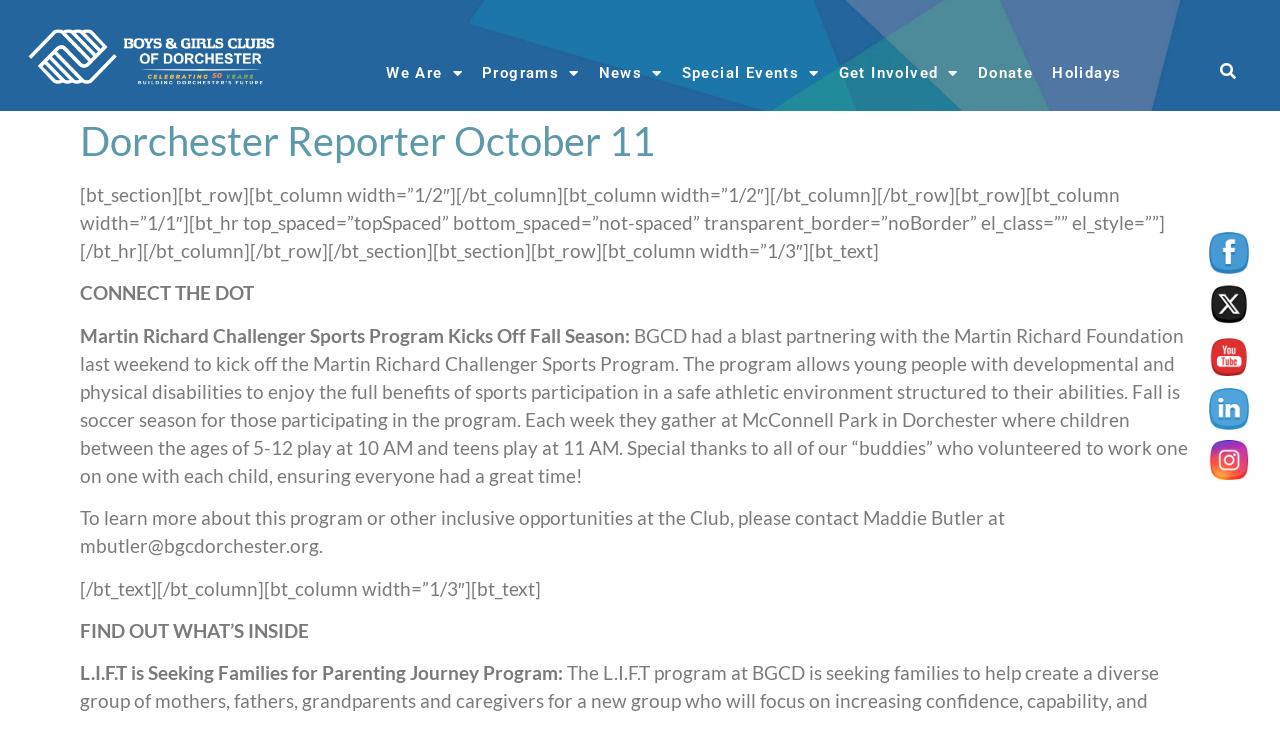

--- FILE ---
content_type: text/html; charset=UTF-8
request_url: https://bgcdorchester.org/2018/10/11/dorchester-reporter-october-11/
body_size: 15558
content:
<!doctype html>
<html lang="en-US">
<head>
	<meta charset="UTF-8">
	<meta name="viewport" content="width=device-width, initial-scale=1">
	<link rel="profile" href="https://gmpg.org/xfn/11">
	<title>Dorchester Reporter October 11 &#8211; Boys &amp; Girls Clubs of Dorchester</title>
<meta name='robots' content='max-image-preview:large' />
<link rel="alternate" type="application/rss+xml" title="Boys &amp; Girls Clubs of Dorchester &raquo; Feed" href="https://bgcdorchester.org/feed/" />
<link rel="alternate" type="application/rss+xml" title="Boys &amp; Girls Clubs of Dorchester &raquo; Comments Feed" href="https://bgcdorchester.org/comments/feed/" />
<link rel="alternate" title="oEmbed (JSON)" type="application/json+oembed" href="https://bgcdorchester.org/wp-json/oembed/1.0/embed?url=https%3A%2F%2Fbgcdorchester.org%2F2018%2F10%2F11%2Fdorchester-reporter-october-11%2F" />
<link rel="alternate" title="oEmbed (XML)" type="text/xml+oembed" href="https://bgcdorchester.org/wp-json/oembed/1.0/embed?url=https%3A%2F%2Fbgcdorchester.org%2F2018%2F10%2F11%2Fdorchester-reporter-october-11%2F&#038;format=xml" />
<style id='wp-img-auto-sizes-contain-inline-css'>
img:is([sizes=auto i],[sizes^="auto," i]){contain-intrinsic-size:3000px 1500px}
/*# sourceURL=wp-img-auto-sizes-contain-inline-css */
</style>
<link rel='stylesheet' id='premium-addons-css' href='https://bgcdorchester.org/wp-content/plugins/premium-addons-for-elementor/assets/frontend/min-css/premium-addons.min.css?ver=4.11.13' media='all' />
<link rel='stylesheet' id='premium-pro-css' href='https://bgcdorchester.org/wp-content/plugins/premium-addons-pro/assets/frontend/min-css/premium-addons.min.css?ver=2.9.34' media='all' />
<style id='wp-emoji-styles-inline-css'>

	img.wp-smiley, img.emoji {
		display: inline !important;
		border: none !important;
		box-shadow: none !important;
		height: 1em !important;
		width: 1em !important;
		margin: 0 0.07em !important;
		vertical-align: -0.1em !important;
		background: none !important;
		padding: 0 !important;
	}
/*# sourceURL=wp-emoji-styles-inline-css */
</style>
<link rel='stylesheet' id='wp-block-library-css' href='https://bgcdorchester.org/wp-includes/css/dist/block-library/style.min.css?ver=6.9' media='all' />
<style id='global-styles-inline-css'>
:root{--wp--preset--aspect-ratio--square: 1;--wp--preset--aspect-ratio--4-3: 4/3;--wp--preset--aspect-ratio--3-4: 3/4;--wp--preset--aspect-ratio--3-2: 3/2;--wp--preset--aspect-ratio--2-3: 2/3;--wp--preset--aspect-ratio--16-9: 16/9;--wp--preset--aspect-ratio--9-16: 9/16;--wp--preset--color--black: #000000;--wp--preset--color--cyan-bluish-gray: #abb8c3;--wp--preset--color--white: #ffffff;--wp--preset--color--pale-pink: #f78da7;--wp--preset--color--vivid-red: #cf2e2e;--wp--preset--color--luminous-vivid-orange: #ff6900;--wp--preset--color--luminous-vivid-amber: #fcb900;--wp--preset--color--light-green-cyan: #7bdcb5;--wp--preset--color--vivid-green-cyan: #00d084;--wp--preset--color--pale-cyan-blue: #8ed1fc;--wp--preset--color--vivid-cyan-blue: #0693e3;--wp--preset--color--vivid-purple: #9b51e0;--wp--preset--gradient--vivid-cyan-blue-to-vivid-purple: linear-gradient(135deg,rgb(6,147,227) 0%,rgb(155,81,224) 100%);--wp--preset--gradient--light-green-cyan-to-vivid-green-cyan: linear-gradient(135deg,rgb(122,220,180) 0%,rgb(0,208,130) 100%);--wp--preset--gradient--luminous-vivid-amber-to-luminous-vivid-orange: linear-gradient(135deg,rgb(252,185,0) 0%,rgb(255,105,0) 100%);--wp--preset--gradient--luminous-vivid-orange-to-vivid-red: linear-gradient(135deg,rgb(255,105,0) 0%,rgb(207,46,46) 100%);--wp--preset--gradient--very-light-gray-to-cyan-bluish-gray: linear-gradient(135deg,rgb(238,238,238) 0%,rgb(169,184,195) 100%);--wp--preset--gradient--cool-to-warm-spectrum: linear-gradient(135deg,rgb(74,234,220) 0%,rgb(151,120,209) 20%,rgb(207,42,186) 40%,rgb(238,44,130) 60%,rgb(251,105,98) 80%,rgb(254,248,76) 100%);--wp--preset--gradient--blush-light-purple: linear-gradient(135deg,rgb(255,206,236) 0%,rgb(152,150,240) 100%);--wp--preset--gradient--blush-bordeaux: linear-gradient(135deg,rgb(254,205,165) 0%,rgb(254,45,45) 50%,rgb(107,0,62) 100%);--wp--preset--gradient--luminous-dusk: linear-gradient(135deg,rgb(255,203,112) 0%,rgb(199,81,192) 50%,rgb(65,88,208) 100%);--wp--preset--gradient--pale-ocean: linear-gradient(135deg,rgb(255,245,203) 0%,rgb(182,227,212) 50%,rgb(51,167,181) 100%);--wp--preset--gradient--electric-grass: linear-gradient(135deg,rgb(202,248,128) 0%,rgb(113,206,126) 100%);--wp--preset--gradient--midnight: linear-gradient(135deg,rgb(2,3,129) 0%,rgb(40,116,252) 100%);--wp--preset--font-size--small: 13px;--wp--preset--font-size--medium: 20px;--wp--preset--font-size--large: 36px;--wp--preset--font-size--x-large: 42px;--wp--preset--spacing--20: 0.44rem;--wp--preset--spacing--30: 0.67rem;--wp--preset--spacing--40: 1rem;--wp--preset--spacing--50: 1.5rem;--wp--preset--spacing--60: 2.25rem;--wp--preset--spacing--70: 3.38rem;--wp--preset--spacing--80: 5.06rem;--wp--preset--shadow--natural: 6px 6px 9px rgba(0, 0, 0, 0.2);--wp--preset--shadow--deep: 12px 12px 50px rgba(0, 0, 0, 0.4);--wp--preset--shadow--sharp: 6px 6px 0px rgba(0, 0, 0, 0.2);--wp--preset--shadow--outlined: 6px 6px 0px -3px rgb(255, 255, 255), 6px 6px rgb(0, 0, 0);--wp--preset--shadow--crisp: 6px 6px 0px rgb(0, 0, 0);}:root { --wp--style--global--content-size: 800px;--wp--style--global--wide-size: 1200px; }:where(body) { margin: 0; }.wp-site-blocks > .alignleft { float: left; margin-right: 2em; }.wp-site-blocks > .alignright { float: right; margin-left: 2em; }.wp-site-blocks > .aligncenter { justify-content: center; margin-left: auto; margin-right: auto; }:where(.wp-site-blocks) > * { margin-block-start: 24px; margin-block-end: 0; }:where(.wp-site-blocks) > :first-child { margin-block-start: 0; }:where(.wp-site-blocks) > :last-child { margin-block-end: 0; }:root { --wp--style--block-gap: 24px; }:root :where(.is-layout-flow) > :first-child{margin-block-start: 0;}:root :where(.is-layout-flow) > :last-child{margin-block-end: 0;}:root :where(.is-layout-flow) > *{margin-block-start: 24px;margin-block-end: 0;}:root :where(.is-layout-constrained) > :first-child{margin-block-start: 0;}:root :where(.is-layout-constrained) > :last-child{margin-block-end: 0;}:root :where(.is-layout-constrained) > *{margin-block-start: 24px;margin-block-end: 0;}:root :where(.is-layout-flex){gap: 24px;}:root :where(.is-layout-grid){gap: 24px;}.is-layout-flow > .alignleft{float: left;margin-inline-start: 0;margin-inline-end: 2em;}.is-layout-flow > .alignright{float: right;margin-inline-start: 2em;margin-inline-end: 0;}.is-layout-flow > .aligncenter{margin-left: auto !important;margin-right: auto !important;}.is-layout-constrained > .alignleft{float: left;margin-inline-start: 0;margin-inline-end: 2em;}.is-layout-constrained > .alignright{float: right;margin-inline-start: 2em;margin-inline-end: 0;}.is-layout-constrained > .aligncenter{margin-left: auto !important;margin-right: auto !important;}.is-layout-constrained > :where(:not(.alignleft):not(.alignright):not(.alignfull)){max-width: var(--wp--style--global--content-size);margin-left: auto !important;margin-right: auto !important;}.is-layout-constrained > .alignwide{max-width: var(--wp--style--global--wide-size);}body .is-layout-flex{display: flex;}.is-layout-flex{flex-wrap: wrap;align-items: center;}.is-layout-flex > :is(*, div){margin: 0;}body .is-layout-grid{display: grid;}.is-layout-grid > :is(*, div){margin: 0;}body{padding-top: 0px;padding-right: 0px;padding-bottom: 0px;padding-left: 0px;}a:where(:not(.wp-element-button)){text-decoration: underline;}:root :where(.wp-element-button, .wp-block-button__link){background-color: #32373c;border-width: 0;color: #fff;font-family: inherit;font-size: inherit;font-style: inherit;font-weight: inherit;letter-spacing: inherit;line-height: inherit;padding-top: calc(0.667em + 2px);padding-right: calc(1.333em + 2px);padding-bottom: calc(0.667em + 2px);padding-left: calc(1.333em + 2px);text-decoration: none;text-transform: inherit;}.has-black-color{color: var(--wp--preset--color--black) !important;}.has-cyan-bluish-gray-color{color: var(--wp--preset--color--cyan-bluish-gray) !important;}.has-white-color{color: var(--wp--preset--color--white) !important;}.has-pale-pink-color{color: var(--wp--preset--color--pale-pink) !important;}.has-vivid-red-color{color: var(--wp--preset--color--vivid-red) !important;}.has-luminous-vivid-orange-color{color: var(--wp--preset--color--luminous-vivid-orange) !important;}.has-luminous-vivid-amber-color{color: var(--wp--preset--color--luminous-vivid-amber) !important;}.has-light-green-cyan-color{color: var(--wp--preset--color--light-green-cyan) !important;}.has-vivid-green-cyan-color{color: var(--wp--preset--color--vivid-green-cyan) !important;}.has-pale-cyan-blue-color{color: var(--wp--preset--color--pale-cyan-blue) !important;}.has-vivid-cyan-blue-color{color: var(--wp--preset--color--vivid-cyan-blue) !important;}.has-vivid-purple-color{color: var(--wp--preset--color--vivid-purple) !important;}.has-black-background-color{background-color: var(--wp--preset--color--black) !important;}.has-cyan-bluish-gray-background-color{background-color: var(--wp--preset--color--cyan-bluish-gray) !important;}.has-white-background-color{background-color: var(--wp--preset--color--white) !important;}.has-pale-pink-background-color{background-color: var(--wp--preset--color--pale-pink) !important;}.has-vivid-red-background-color{background-color: var(--wp--preset--color--vivid-red) !important;}.has-luminous-vivid-orange-background-color{background-color: var(--wp--preset--color--luminous-vivid-orange) !important;}.has-luminous-vivid-amber-background-color{background-color: var(--wp--preset--color--luminous-vivid-amber) !important;}.has-light-green-cyan-background-color{background-color: var(--wp--preset--color--light-green-cyan) !important;}.has-vivid-green-cyan-background-color{background-color: var(--wp--preset--color--vivid-green-cyan) !important;}.has-pale-cyan-blue-background-color{background-color: var(--wp--preset--color--pale-cyan-blue) !important;}.has-vivid-cyan-blue-background-color{background-color: var(--wp--preset--color--vivid-cyan-blue) !important;}.has-vivid-purple-background-color{background-color: var(--wp--preset--color--vivid-purple) !important;}.has-black-border-color{border-color: var(--wp--preset--color--black) !important;}.has-cyan-bluish-gray-border-color{border-color: var(--wp--preset--color--cyan-bluish-gray) !important;}.has-white-border-color{border-color: var(--wp--preset--color--white) !important;}.has-pale-pink-border-color{border-color: var(--wp--preset--color--pale-pink) !important;}.has-vivid-red-border-color{border-color: var(--wp--preset--color--vivid-red) !important;}.has-luminous-vivid-orange-border-color{border-color: var(--wp--preset--color--luminous-vivid-orange) !important;}.has-luminous-vivid-amber-border-color{border-color: var(--wp--preset--color--luminous-vivid-amber) !important;}.has-light-green-cyan-border-color{border-color: var(--wp--preset--color--light-green-cyan) !important;}.has-vivid-green-cyan-border-color{border-color: var(--wp--preset--color--vivid-green-cyan) !important;}.has-pale-cyan-blue-border-color{border-color: var(--wp--preset--color--pale-cyan-blue) !important;}.has-vivid-cyan-blue-border-color{border-color: var(--wp--preset--color--vivid-cyan-blue) !important;}.has-vivid-purple-border-color{border-color: var(--wp--preset--color--vivid-purple) !important;}.has-vivid-cyan-blue-to-vivid-purple-gradient-background{background: var(--wp--preset--gradient--vivid-cyan-blue-to-vivid-purple) !important;}.has-light-green-cyan-to-vivid-green-cyan-gradient-background{background: var(--wp--preset--gradient--light-green-cyan-to-vivid-green-cyan) !important;}.has-luminous-vivid-amber-to-luminous-vivid-orange-gradient-background{background: var(--wp--preset--gradient--luminous-vivid-amber-to-luminous-vivid-orange) !important;}.has-luminous-vivid-orange-to-vivid-red-gradient-background{background: var(--wp--preset--gradient--luminous-vivid-orange-to-vivid-red) !important;}.has-very-light-gray-to-cyan-bluish-gray-gradient-background{background: var(--wp--preset--gradient--very-light-gray-to-cyan-bluish-gray) !important;}.has-cool-to-warm-spectrum-gradient-background{background: var(--wp--preset--gradient--cool-to-warm-spectrum) !important;}.has-blush-light-purple-gradient-background{background: var(--wp--preset--gradient--blush-light-purple) !important;}.has-blush-bordeaux-gradient-background{background: var(--wp--preset--gradient--blush-bordeaux) !important;}.has-luminous-dusk-gradient-background{background: var(--wp--preset--gradient--luminous-dusk) !important;}.has-pale-ocean-gradient-background{background: var(--wp--preset--gradient--pale-ocean) !important;}.has-electric-grass-gradient-background{background: var(--wp--preset--gradient--electric-grass) !important;}.has-midnight-gradient-background{background: var(--wp--preset--gradient--midnight) !important;}.has-small-font-size{font-size: var(--wp--preset--font-size--small) !important;}.has-medium-font-size{font-size: var(--wp--preset--font-size--medium) !important;}.has-large-font-size{font-size: var(--wp--preset--font-size--large) !important;}.has-x-large-font-size{font-size: var(--wp--preset--font-size--x-large) !important;}
/*# sourceURL=global-styles-inline-css */
</style>

<link rel='stylesheet' id='SFSImainCss-css' href='https://bgcdorchester.org/wp-content/plugins/ultimate-social-media-icons/css/sfsi-style.css?ver=2.9.6' media='all' />
<link rel='stylesheet' id='disable_sfsi-css' href='https://bgcdorchester.org/wp-content/plugins/ultimate-social-media-icons/css/disable_sfsi.css?ver=6.9' media='all' />
<link rel='stylesheet' id='hello-elementor-css' href='https://bgcdorchester.org/wp-content/themes/hello-elementor/assets/css/reset.css?ver=3.4.6' media='all' />
<link rel='stylesheet' id='hello-elementor-theme-style-css' href='https://bgcdorchester.org/wp-content/themes/hello-elementor/assets/css/theme.css?ver=3.4.6' media='all' />
<link rel='stylesheet' id='hello-elementor-header-footer-css' href='https://bgcdorchester.org/wp-content/themes/hello-elementor/assets/css/header-footer.css?ver=3.4.6' media='all' />
<link rel='stylesheet' id='elementor-frontend-css' href='https://bgcdorchester.org/wp-content/plugins/elementor/assets/css/frontend.min.css?ver=3.29.2' media='all' />
<link rel='stylesheet' id='elementor-post-97-css' href='https://bgcdorchester.org/wp-content/uploads/elementor/css/post-97.css?ver=1749358320' media='all' />
<link rel='stylesheet' id='widget-image-css' href='https://bgcdorchester.org/wp-content/plugins/elementor/assets/css/widget-image.min.css?ver=3.29.2' media='all' />
<link rel='stylesheet' id='widget-nav-menu-css' href='https://bgcdorchester.org/wp-content/plugins/elementor-pro/assets/css/widget-nav-menu.min.css?ver=3.29.2' media='all' />
<link rel='stylesheet' id='widget-search-form-css' href='https://bgcdorchester.org/wp-content/plugins/elementor-pro/assets/css/widget-search-form.min.css?ver=3.29.2' media='all' />
<link rel='stylesheet' id='elementor-icons-shared-0-css' href='https://bgcdorchester.org/wp-content/plugins/elementor/assets/lib/font-awesome/css/fontawesome.min.css?ver=5.15.3' media='all' />
<link rel='stylesheet' id='elementor-icons-fa-solid-css' href='https://bgcdorchester.org/wp-content/plugins/elementor/assets/lib/font-awesome/css/solid.min.css?ver=5.15.3' media='all' />
<link rel='stylesheet' id='widget-spacer-css' href='https://bgcdorchester.org/wp-content/plugins/elementor/assets/css/widget-spacer.min.css?ver=3.29.2' media='all' />
<link rel='stylesheet' id='widget-call-to-action-css' href='https://bgcdorchester.org/wp-content/plugins/elementor-pro/assets/css/widget-call-to-action.min.css?ver=3.29.2' media='all' />
<link rel='stylesheet' id='e-transitions-css' href='https://bgcdorchester.org/wp-content/plugins/elementor-pro/assets/css/conditionals/transitions.min.css?ver=3.29.2' media='all' />
<link rel='stylesheet' id='e-animation-pulse-grow-css' href='https://bgcdorchester.org/wp-content/plugins/elementor/assets/lib/animations/styles/e-animation-pulse-grow.min.css?ver=3.29.2' media='all' />
<link rel='stylesheet' id='widget-social-icons-css' href='https://bgcdorchester.org/wp-content/plugins/elementor/assets/css/widget-social-icons.min.css?ver=3.29.2' media='all' />
<link rel='stylesheet' id='e-apple-webkit-css' href='https://bgcdorchester.org/wp-content/plugins/elementor/assets/css/conditionals/apple-webkit.min.css?ver=3.29.2' media='all' />
<link rel='stylesheet' id='e-animation-fadeInUp-css' href='https://bgcdorchester.org/wp-content/plugins/elementor/assets/lib/animations/styles/fadeInUp.min.css?ver=3.29.2' media='all' />
<link rel='stylesheet' id='widget-heading-css' href='https://bgcdorchester.org/wp-content/plugins/elementor/assets/css/widget-heading.min.css?ver=3.29.2' media='all' />
<link rel='stylesheet' id='elementor-icons-css' href='https://bgcdorchester.org/wp-content/plugins/elementor/assets/lib/eicons/css/elementor-icons.min.css?ver=5.40.0' media='all' />
<link rel='stylesheet' id='elementor-post-21-css' href='https://bgcdorchester.org/wp-content/uploads/elementor/css/post-21.css?ver=1749358320' media='all' />
<link rel='stylesheet' id='elementor-post-35-css' href='https://bgcdorchester.org/wp-content/uploads/elementor/css/post-35.css?ver=1761854272' media='all' />
<link rel='stylesheet' id='elementor-gf-local-roboto-css' href='https://bgcdorchester.org/wp-content/uploads/elementor/google-fonts/css/roboto.css?ver=1749358254' media='all' />
<link rel='stylesheet' id='elementor-gf-local-robotoslab-css' href='https://bgcdorchester.org/wp-content/uploads/elementor/google-fonts/css/robotoslab.css?ver=1749358260' media='all' />
<link rel='stylesheet' id='elementor-gf-local-lato-css' href='https://bgcdorchester.org/wp-content/uploads/elementor/google-fonts/css/lato.css?ver=1749358262' media='all' />
<link rel='stylesheet' id='elementor-icons-fa-brands-css' href='https://bgcdorchester.org/wp-content/plugins/elementor/assets/lib/font-awesome/css/brands.min.css?ver=5.15.3' media='all' />
<script src="https://bgcdorchester.org/wp-includes/js/jquery/jquery.min.js?ver=3.7.1" id="jquery-core-js"></script>
<script src="https://bgcdorchester.org/wp-includes/js/jquery/jquery-migrate.min.js?ver=3.4.1" id="jquery-migrate-js"></script>
<link rel="https://api.w.org/" href="https://bgcdorchester.org/wp-json/" /><link rel="alternate" title="JSON" type="application/json" href="https://bgcdorchester.org/wp-json/wp/v2/posts/5828" /><link rel="EditURI" type="application/rsd+xml" title="RSD" href="https://bgcdorchester.org/xmlrpc.php?rsd" />
<meta name="generator" content="WordPress 6.9" />
<link rel="canonical" href="https://bgcdorchester.org/2018/10/11/dorchester-reporter-october-11/" />
<link rel='shortlink' href='https://bgcdorchester.org/?p=5828' />
<meta name="follow.[base64]" content="s73ap2ZN9G9ejksgZEWB"/><meta property="og:image" content="" data-id="sfsi"><meta property="twitter:card" content="summary_large_image" data-id="sfsi"><meta property="twitter:image" content="" data-id="sfsi"><meta property="og:image:type" content="" data-id="sfsi" /><meta property="og:image:width" content="" data-id="sfsi" /><meta property="og:image:height" content="" data-id="sfsi" /><meta property="og:url" content="https://bgcdorchester.org/2018/10/11/dorchester-reporter-october-11/" data-id="sfsi" /><meta property="og:description" content="[bt_section][bt_row][bt_column width=1/2][/bt_column][bt_column width=1/2][/bt_column][/bt_row][bt_row][bt_column width=1/1][bt_hr top_spaced=topSpaced bottom_spaced=not-spaced transparent_border=noBorder el_class= el_style=][/bt_hr][/bt_column][/bt_row][/bt_section][bt_section][bt_row][bt_column width=1/3][bt_text]

CONNECT THE DOT

Martin Richard Challenger Sports Program Kicks Off Fall Season: BGCD had a blast partnering with the Martin Richard Foundation last weekend to kick off the Martin Richard Challenger Sports Program. The program allows young people with developmental and physical disabilities to enjoy the full benefits of sports participation in a safe athletic environment structured to their abilities. Fall is soccer season for those participating in the program. Each week they gather at McConnell Park in Dorchester where children between the ages of 5-12 play at 10 AM and teens play at 11 AM. Special thanks to all of our “buddies” who volunteered to work one on one with each child, ensuring everyone had a great time!

To learn more about this program or other inclusive opportunities at the Club, please contact Maddie Butler at mbutler@bgcdorchester.org.

[/bt_text][/bt_column][bt_column width=1/3][bt_text]

FIND OUT WHAT’S INSIDE

L.I.F.T is Seeking Families for Parenting Journey Program: The L.I.F.T program at BGCD is seeking families to help create a diverse group of mothers, fathers, grandparents and caregivers for a new group who will focus on increasing confidence, capability, and resiliency as individuals and as parents. Those involved will meet every Tuesday once a week for nine weeks. By reflecting on your own childhood, you will be able to choose what kind of parent you want to be, make positive changes, grow and create your own style of parenting - one that reflects your personal vision and values.

The program features activities, engaging group participation, a family style meal and childcare. Space is limited and registration is required by October 18, 2018. Please contact Rosa Beriguete at (617) 288-7120 or at rberiguete@bgcdorchester.org to register.

[/bt_text][/bt_column][bt_column width=1/3][bt_text]

DID YOU KNOW

BGCD is Accepting Applications for Runners to Join our Team for the 2019 Boston Marathon: Charity runners and registered qualified runners are both welcome to apply, applications are open until spots are full.

All BGCD charity runners will receive an official entry into the 2019 Boston Marathon. All who are accepted to the team will receive: Personalized fundraising support and guidance, team BGCD swag, official race singlet, invaluable team spirit and volunteer support, opportunities for team BGCD runners to stay connected with team members and Club initiatives post-race, invitation to team kickoff event and race weekend festivities, and personalized training plan with team BGCD official running coach, John Furey. Learn more or apply at bgcdorchester.org/boston-marathon/.

[/bt_text][/bt_column][/bt_row][/bt_section][bt_section][bt_row][bt_column width=1/1][bt_hr top_spaced=topSmallSpaced bottom_spaced=bottomSemiSpaced transparent_border=noBorder el_class= el_style=][/bt_hr][bt_text]
UPCOMING EVENTS
99 Restaurant Fundraising Month
October 1-31
Milk St. Cooking Class Begins
October 15
Camp Shriver Begins
October 20
Halloween Party
October 31
Grand Drawing Gala
November 3
[/bt_text][/bt_column][/bt_row][/bt_section]" data-id="sfsi" /><meta property="og:title" content="Dorchester Reporter October 11" data-id="sfsi" /><meta name="generator" content="Elementor 3.29.2; features: additional_custom_breakpoints, e_local_google_fonts; settings: css_print_method-external, google_font-enabled, font_display-auto">
			<style>
				.e-con.e-parent:nth-of-type(n+4):not(.e-lazyloaded):not(.e-no-lazyload),
				.e-con.e-parent:nth-of-type(n+4):not(.e-lazyloaded):not(.e-no-lazyload) * {
					background-image: none !important;
				}
				@media screen and (max-height: 1024px) {
					.e-con.e-parent:nth-of-type(n+3):not(.e-lazyloaded):not(.e-no-lazyload),
					.e-con.e-parent:nth-of-type(n+3):not(.e-lazyloaded):not(.e-no-lazyload) * {
						background-image: none !important;
					}
				}
				@media screen and (max-height: 640px) {
					.e-con.e-parent:nth-of-type(n+2):not(.e-lazyloaded):not(.e-no-lazyload),
					.e-con.e-parent:nth-of-type(n+2):not(.e-lazyloaded):not(.e-no-lazyload) * {
						background-image: none !important;
					}
				}
			</style>
			<link rel="icon" href="https://bgcdorchester.org/wp-content/uploads/2022/10/cropped-bgc-logo-32x32.png" sizes="32x32" />
<link rel="icon" href="https://bgcdorchester.org/wp-content/uploads/2022/10/cropped-bgc-logo-192x192.png" sizes="192x192" />
<link rel="apple-touch-icon" href="https://bgcdorchester.org/wp-content/uploads/2022/10/cropped-bgc-logo-180x180.png" />
<meta name="msapplication-TileImage" content="https://bgcdorchester.org/wp-content/uploads/2022/10/cropped-bgc-logo-270x270.png" />
</head>
<body class="wp-singular post-template post-template-elementor_theme single single-post postid-5828 single-format-standard wp-embed-responsive wp-theme-hello-elementor sfsi_actvite_theme_cute hello-elementor-default elementor-default elementor-kit-97 elementor-page-11132">


<a class="skip-link screen-reader-text" href="#content">Skip to content</a>

		<div data-elementor-type="header" data-elementor-id="21" class="elementor elementor-21 elementor-location-header" data-elementor-post-type="elementor_library">
					<section class="elementor-section elementor-top-section elementor-element elementor-element-418e46e elementor-section-full_width elementor-section-height-default elementor-section-height-default" data-id="418e46e" data-element_type="section" data-settings="{&quot;background_background&quot;:&quot;classic&quot;}">
						<div class="elementor-container elementor-column-gap-default">
					<div class="elementor-column elementor-col-100 elementor-top-column elementor-element elementor-element-30f8a0a" data-id="30f8a0a" data-element_type="column">
			<div class="elementor-widget-wrap elementor-element-populated">
						<section class="elementor-section elementor-inner-section elementor-element elementor-element-3c12046 elementor-section-boxed elementor-section-height-default elementor-section-height-default" data-id="3c12046" data-element_type="section">
						<div class="elementor-container elementor-column-gap-default">
					<div class="elementor-column elementor-col-33 elementor-inner-column elementor-element elementor-element-4831a8a" data-id="4831a8a" data-element_type="column" data-settings="{&quot;background_background&quot;:&quot;classic&quot;}">
			<div class="elementor-widget-wrap elementor-element-populated">
						<div class="elementor-element elementor-element-40e1af22 elementor-widget elementor-widget-image" data-id="40e1af22" data-element_type="widget" data-widget_type="image.default">
				<div class="elementor-widget-container">
																<a href="https://bgcdorchester.org/">
							<img fetchpriority="high" width="500" height="140" src="https://bgcdorchester.org/wp-content/uploads/2022/09/BGCD-Logos-4.png" class="attachment-large size-large wp-image-12135" alt="" srcset="https://bgcdorchester.org/wp-content/uploads/2022/09/BGCD-Logos-4.png 500w, https://bgcdorchester.org/wp-content/uploads/2022/09/BGCD-Logos-4-300x84.png 300w" sizes="(max-width: 500px) 100vw, 500px" />								</a>
															</div>
				</div>
					</div>
		</div>
				<div class="elementor-column elementor-col-33 elementor-inner-column elementor-element elementor-element-f1ea442" data-id="f1ea442" data-element_type="column" data-settings="{&quot;background_background&quot;:&quot;classic&quot;}">
			<div class="elementor-widget-wrap elementor-element-populated">
						<div class="elementor-element elementor-element-1930174e elementor-nav-menu__align-end elementor-nav-menu--dropdown-mobile elementor-widget__width-initial elementor-nav-menu__text-align-aside elementor-nav-menu--toggle elementor-nav-menu--burger elementor-widget elementor-widget-nav-menu" data-id="1930174e" data-element_type="widget" data-settings="{&quot;layout&quot;:&quot;horizontal&quot;,&quot;submenu_icon&quot;:{&quot;value&quot;:&quot;&lt;i class=\&quot;fas fa-caret-down\&quot;&gt;&lt;\/i&gt;&quot;,&quot;library&quot;:&quot;fa-solid&quot;},&quot;toggle&quot;:&quot;burger&quot;}" data-widget_type="nav-menu.default">
				<div class="elementor-widget-container">
								<nav aria-label="Menu" class="elementor-nav-menu--main elementor-nav-menu__container elementor-nav-menu--layout-horizontal e--pointer-underline e--animation-fade">
				<ul id="menu-1-1930174e" class="elementor-nav-menu"><li class="menu-item menu-item-type-post_type menu-item-object-page menu-item-has-children menu-item-139"><a href="https://bgcdorchester.org/we-are/" class="elementor-item">We Are</a>
<ul class="sub-menu elementor-nav-menu--dropdown">
	<li class="menu-item menu-item-type-post_type menu-item-object-page menu-item-2287"><a href="https://bgcdorchester.org/we-are/" class="elementor-sub-item">About Us</a></li>
	<li class="menu-item menu-item-type-post_type menu-item-object-page menu-item-2279"><a href="https://bgcdorchester.org/clubhouses/" class="elementor-sub-item">Our Clubhouses</a></li>
	<li class="menu-item menu-item-type-post_type menu-item-object-page menu-item-1794"><a href="https://bgcdorchester.org/safety/" class="elementor-sub-item">Safety</a></li>
	<li class="menu-item menu-item-type-post_type menu-item-object-page menu-item-1793"><a href="https://bgcdorchester.org/community-partners/" class="elementor-sub-item">Community Partners</a></li>
</ul>
</li>
<li class="menu-item menu-item-type-post_type menu-item-object-page menu-item-has-children menu-item-49"><a href="https://bgcdorchester.org/programs/" class="elementor-item">Programs</a>
<ul class="sub-menu elementor-nav-menu--dropdown">
	<li class="menu-item menu-item-type-post_type menu-item-object-page menu-item-89"><a href="https://bgcdorchester.org/membership/" class="elementor-sub-item">Membership</a></li>
	<li class="menu-item menu-item-type-post_type menu-item-object-page menu-item-192"><a href="https://bgcdorchester.org/academics/" class="elementor-sub-item">Academics</a></li>
	<li class="menu-item menu-item-type-post_type menu-item-object-page menu-item-11602"><a href="https://bgcdorchester.org/behavioral-health/" class="elementor-sub-item">Behavioral Health Services</a></li>
	<li class="menu-item menu-item-type-post_type menu-item-object-page menu-item-189"><a href="https://bgcdorchester.org/early-ed/" class="elementor-sub-item">Early Ed</a></li>
	<li class="menu-item menu-item-type-post_type menu-item-object-page menu-item-191"><a href="https://bgcdorchester.org/fine-arts/" class="elementor-sub-item">Fine Arts &#038; Dance</a></li>
	<li class="menu-item menu-item-type-post_type menu-item-object-page menu-item-188"><a href="https://bgcdorchester.org/healthy-lifestyles/" class="elementor-sub-item">Healthy Lifestyles &#038; Athletics</a></li>
	<li class="menu-item menu-item-type-post_type menu-item-object-page menu-item-186"><a href="https://bgcdorchester.org/project-bind/" class="elementor-sub-item">Project BIND</a></li>
	<li class="menu-item menu-item-type-post_type menu-item-object-page menu-item-190"><a href="https://bgcdorchester.org/social-rec/" class="elementor-sub-item">Social Recreation</a></li>
	<li class="menu-item menu-item-type-post_type menu-item-object-page menu-item-12734"><a href="https://bgcdorchester.org/school-age/" class="elementor-sub-item">School Age</a></li>
	<li class="menu-item menu-item-type-post_type menu-item-object-page menu-item-187"><a href="https://bgcdorchester.org/teen/" class="elementor-sub-item">Teen</a></li>
</ul>
</li>
<li class="menu-item menu-item-type-post_type menu-item-object-page menu-item-has-children menu-item-54"><a href="https://bgcdorchester.org/news/" class="elementor-item">News</a>
<ul class="sub-menu elementor-nav-menu--dropdown">
	<li class="menu-item menu-item-type-post_type menu-item-object-page menu-item-11135"><a href="https://bgcdorchester.org/news/" class="elementor-sub-item">News &#038; Blog</a></li>
	<li class="menu-item menu-item-type-post_type menu-item-object-page menu-item-2744"><a href="https://bgcdorchester.org/in-the-media/" class="elementor-sub-item">In the Media</a></li>
	<li class="menu-item menu-item-type-custom menu-item-object-custom menu-item-3033"><a target="_blank" href="https://fieldhouseplus.org/" class="elementor-sub-item">The FieldHouse+</a></li>
</ul>
</li>
<li class="menu-item menu-item-type-post_type menu-item-object-page menu-item-has-children menu-item-56"><a href="https://bgcdorchester.org/special-events/" class="elementor-item">Special Events</a>
<ul class="sub-menu elementor-nav-menu--dropdown">
	<li class="menu-item menu-item-type-post_type menu-item-object-page menu-item-1440"><a href="https://bgcdorchester.org/boston-marathon/" class="elementor-sub-item">Boston Marathon</a></li>
	<li class="menu-item menu-item-type-post_type menu-item-object-page menu-item-1449"><a href="https://bgcdorchester.org/grand-drawing/" class="elementor-sub-item">Grand Drawing</a></li>
	<li class="menu-item menu-item-type-post_type menu-item-object-page menu-item-1441"><a href="https://bgcdorchester.org/newla/" class="elementor-sub-item">NEWLA</a></li>
	<li class="menu-item menu-item-type-post_type menu-item-object-page menu-item-1442"><a href="https://bgcdorchester.org/rodman-ride/" class="elementor-sub-item">Rodman Ride</a></li>
</ul>
</li>
<li class="menu-item menu-item-type-post_type menu-item-object-page menu-item-has-children menu-item-58"><a href="https://bgcdorchester.org/get-involved/" class="elementor-item">Get Involved</a>
<ul class="sub-menu elementor-nav-menu--dropdown">
	<li class="menu-item menu-item-type-post_type menu-item-object-page menu-item-1678"><a href="https://bgcdorchester.org/alumni/" class="elementor-sub-item">Alumni Association</a></li>
	<li class="menu-item menu-item-type-post_type menu-item-object-page menu-item-14094"><a href="https://bgcdorchester.org/club-kids/" class="elementor-sub-item">Dorchester Needs Club Kids</a></li>
	<li class="menu-item menu-item-type-post_type menu-item-object-page menu-item-1795"><a href="https://bgcdorchester.org/careers/" class="elementor-sub-item">Employment Opportunities</a></li>
	<li class="menu-item menu-item-type-post_type menu-item-object-page menu-item-184"><a href="https://bgcdorchester.org/volunteer/" class="elementor-sub-item">Volunteer</a></li>
	<li class="menu-item menu-item-type-post_type menu-item-object-page menu-item-185"><a href="https://bgcdorchester.org/young-professionals/" class="elementor-sub-item">Young Professionals</a></li>
</ul>
</li>
<li class="menu-item menu-item-type-post_type menu-item-object-page menu-item-912"><a href="https://bgcdorchester.org/donate/" class="elementor-item">Donate</a></li>
<li class="menu-item menu-item-type-post_type menu-item-object-page menu-item-14140"><a href="https://bgcdorchester.org/holidays/" class="elementor-item">Holidays</a></li>
</ul>			</nav>
					<div class="elementor-menu-toggle" role="button" tabindex="0" aria-label="Menu Toggle" aria-expanded="false">
			<i aria-hidden="true" role="presentation" class="elementor-menu-toggle__icon--open eicon-menu-bar"></i><i aria-hidden="true" role="presentation" class="elementor-menu-toggle__icon--close eicon-close"></i>		</div>
					<nav class="elementor-nav-menu--dropdown elementor-nav-menu__container" aria-hidden="true">
				<ul id="menu-2-1930174e" class="elementor-nav-menu"><li class="menu-item menu-item-type-post_type menu-item-object-page menu-item-has-children menu-item-139"><a href="https://bgcdorchester.org/we-are/" class="elementor-item" tabindex="-1">We Are</a>
<ul class="sub-menu elementor-nav-menu--dropdown">
	<li class="menu-item menu-item-type-post_type menu-item-object-page menu-item-2287"><a href="https://bgcdorchester.org/we-are/" class="elementor-sub-item" tabindex="-1">About Us</a></li>
	<li class="menu-item menu-item-type-post_type menu-item-object-page menu-item-2279"><a href="https://bgcdorchester.org/clubhouses/" class="elementor-sub-item" tabindex="-1">Our Clubhouses</a></li>
	<li class="menu-item menu-item-type-post_type menu-item-object-page menu-item-1794"><a href="https://bgcdorchester.org/safety/" class="elementor-sub-item" tabindex="-1">Safety</a></li>
	<li class="menu-item menu-item-type-post_type menu-item-object-page menu-item-1793"><a href="https://bgcdorchester.org/community-partners/" class="elementor-sub-item" tabindex="-1">Community Partners</a></li>
</ul>
</li>
<li class="menu-item menu-item-type-post_type menu-item-object-page menu-item-has-children menu-item-49"><a href="https://bgcdorchester.org/programs/" class="elementor-item" tabindex="-1">Programs</a>
<ul class="sub-menu elementor-nav-menu--dropdown">
	<li class="menu-item menu-item-type-post_type menu-item-object-page menu-item-89"><a href="https://bgcdorchester.org/membership/" class="elementor-sub-item" tabindex="-1">Membership</a></li>
	<li class="menu-item menu-item-type-post_type menu-item-object-page menu-item-192"><a href="https://bgcdorchester.org/academics/" class="elementor-sub-item" tabindex="-1">Academics</a></li>
	<li class="menu-item menu-item-type-post_type menu-item-object-page menu-item-11602"><a href="https://bgcdorchester.org/behavioral-health/" class="elementor-sub-item" tabindex="-1">Behavioral Health Services</a></li>
	<li class="menu-item menu-item-type-post_type menu-item-object-page menu-item-189"><a href="https://bgcdorchester.org/early-ed/" class="elementor-sub-item" tabindex="-1">Early Ed</a></li>
	<li class="menu-item menu-item-type-post_type menu-item-object-page menu-item-191"><a href="https://bgcdorchester.org/fine-arts/" class="elementor-sub-item" tabindex="-1">Fine Arts &#038; Dance</a></li>
	<li class="menu-item menu-item-type-post_type menu-item-object-page menu-item-188"><a href="https://bgcdorchester.org/healthy-lifestyles/" class="elementor-sub-item" tabindex="-1">Healthy Lifestyles &#038; Athletics</a></li>
	<li class="menu-item menu-item-type-post_type menu-item-object-page menu-item-186"><a href="https://bgcdorchester.org/project-bind/" class="elementor-sub-item" tabindex="-1">Project BIND</a></li>
	<li class="menu-item menu-item-type-post_type menu-item-object-page menu-item-190"><a href="https://bgcdorchester.org/social-rec/" class="elementor-sub-item" tabindex="-1">Social Recreation</a></li>
	<li class="menu-item menu-item-type-post_type menu-item-object-page menu-item-12734"><a href="https://bgcdorchester.org/school-age/" class="elementor-sub-item" tabindex="-1">School Age</a></li>
	<li class="menu-item menu-item-type-post_type menu-item-object-page menu-item-187"><a href="https://bgcdorchester.org/teen/" class="elementor-sub-item" tabindex="-1">Teen</a></li>
</ul>
</li>
<li class="menu-item menu-item-type-post_type menu-item-object-page menu-item-has-children menu-item-54"><a href="https://bgcdorchester.org/news/" class="elementor-item" tabindex="-1">News</a>
<ul class="sub-menu elementor-nav-menu--dropdown">
	<li class="menu-item menu-item-type-post_type menu-item-object-page menu-item-11135"><a href="https://bgcdorchester.org/news/" class="elementor-sub-item" tabindex="-1">News &#038; Blog</a></li>
	<li class="menu-item menu-item-type-post_type menu-item-object-page menu-item-2744"><a href="https://bgcdorchester.org/in-the-media/" class="elementor-sub-item" tabindex="-1">In the Media</a></li>
	<li class="menu-item menu-item-type-custom menu-item-object-custom menu-item-3033"><a target="_blank" href="https://fieldhouseplus.org/" class="elementor-sub-item" tabindex="-1">The FieldHouse+</a></li>
</ul>
</li>
<li class="menu-item menu-item-type-post_type menu-item-object-page menu-item-has-children menu-item-56"><a href="https://bgcdorchester.org/special-events/" class="elementor-item" tabindex="-1">Special Events</a>
<ul class="sub-menu elementor-nav-menu--dropdown">
	<li class="menu-item menu-item-type-post_type menu-item-object-page menu-item-1440"><a href="https://bgcdorchester.org/boston-marathon/" class="elementor-sub-item" tabindex="-1">Boston Marathon</a></li>
	<li class="menu-item menu-item-type-post_type menu-item-object-page menu-item-1449"><a href="https://bgcdorchester.org/grand-drawing/" class="elementor-sub-item" tabindex="-1">Grand Drawing</a></li>
	<li class="menu-item menu-item-type-post_type menu-item-object-page menu-item-1441"><a href="https://bgcdorchester.org/newla/" class="elementor-sub-item" tabindex="-1">NEWLA</a></li>
	<li class="menu-item menu-item-type-post_type menu-item-object-page menu-item-1442"><a href="https://bgcdorchester.org/rodman-ride/" class="elementor-sub-item" tabindex="-1">Rodman Ride</a></li>
</ul>
</li>
<li class="menu-item menu-item-type-post_type menu-item-object-page menu-item-has-children menu-item-58"><a href="https://bgcdorchester.org/get-involved/" class="elementor-item" tabindex="-1">Get Involved</a>
<ul class="sub-menu elementor-nav-menu--dropdown">
	<li class="menu-item menu-item-type-post_type menu-item-object-page menu-item-1678"><a href="https://bgcdorchester.org/alumni/" class="elementor-sub-item" tabindex="-1">Alumni Association</a></li>
	<li class="menu-item menu-item-type-post_type menu-item-object-page menu-item-14094"><a href="https://bgcdorchester.org/club-kids/" class="elementor-sub-item" tabindex="-1">Dorchester Needs Club Kids</a></li>
	<li class="menu-item menu-item-type-post_type menu-item-object-page menu-item-1795"><a href="https://bgcdorchester.org/careers/" class="elementor-sub-item" tabindex="-1">Employment Opportunities</a></li>
	<li class="menu-item menu-item-type-post_type menu-item-object-page menu-item-184"><a href="https://bgcdorchester.org/volunteer/" class="elementor-sub-item" tabindex="-1">Volunteer</a></li>
	<li class="menu-item menu-item-type-post_type menu-item-object-page menu-item-185"><a href="https://bgcdorchester.org/young-professionals/" class="elementor-sub-item" tabindex="-1">Young Professionals</a></li>
</ul>
</li>
<li class="menu-item menu-item-type-post_type menu-item-object-page menu-item-912"><a href="https://bgcdorchester.org/donate/" class="elementor-item" tabindex="-1">Donate</a></li>
<li class="menu-item menu-item-type-post_type menu-item-object-page menu-item-14140"><a href="https://bgcdorchester.org/holidays/" class="elementor-item" tabindex="-1">Holidays</a></li>
</ul>			</nav>
						</div>
				</div>
					</div>
		</div>
				<div class="elementor-column elementor-col-33 elementor-inner-column elementor-element elementor-element-6d30fde" data-id="6d30fde" data-element_type="column">
			<div class="elementor-widget-wrap elementor-element-populated">
						<div class="elementor-element elementor-element-9b09b8e elementor-search-form--skin-full_screen elementor-widget elementor-widget-search-form" data-id="9b09b8e" data-element_type="widget" data-settings="{&quot;skin&quot;:&quot;full_screen&quot;}" data-widget_type="search-form.default">
				<div class="elementor-widget-container">
							<search role="search">
			<form class="elementor-search-form" action="https://bgcdorchester.org" method="get">
												<div class="elementor-search-form__toggle" role="button" tabindex="0" aria-label="Search">
					<i aria-hidden="true" class="fas fa-search"></i>				</div>
								<div class="elementor-search-form__container">
					<label class="elementor-screen-only" for="elementor-search-form-9b09b8e">Search</label>

					
					<input id="elementor-search-form-9b09b8e" placeholder="" class="elementor-search-form__input" type="search" name="s" value="">
					
					
										<div class="dialog-lightbox-close-button dialog-close-button" role="button" tabindex="0" aria-label="Close this search box.">
						<i aria-hidden="true" class="eicon-close"></i>					</div>
									</div>
			</form>
		</search>
						</div>
				</div>
					</div>
		</div>
					</div>
		</section>
					</div>
		</div>
					</div>
		</section>
				</div>
				<div data-elementor-type="single-post" data-elementor-id="11132" class="elementor elementor-11132 elementor-location-single post-5828 post type-post status-publish format-standard has-post-thumbnail hentry category-club-news" data-elementor-post-type="elementor_library">
					<section class="elementor-section elementor-top-section elementor-element elementor-element-adf28a2 elementor-section-boxed elementor-section-height-default elementor-section-height-default" data-id="adf28a2" data-element_type="section">
						<div class="elementor-container elementor-column-gap-default">
					<div class="elementor-column elementor-col-100 elementor-top-column elementor-element elementor-element-ba92feb" data-id="ba92feb" data-element_type="column">
			<div class="elementor-widget-wrap elementor-element-populated">
						<div class="elementor-element elementor-element-70588c2 elementor-widget elementor-widget-theme-post-title elementor-page-title elementor-widget-heading" data-id="70588c2" data-element_type="widget" data-widget_type="theme-post-title.default">
				<div class="elementor-widget-container">
					<h1 class="elementor-heading-title elementor-size-default">Dorchester Reporter October 11</h1>				</div>
				</div>
					</div>
		</div>
					</div>
		</section>
				<section class="elementor-section elementor-top-section elementor-element elementor-element-5439774 elementor-section-boxed elementor-section-height-default elementor-section-height-default" data-id="5439774" data-element_type="section">
						<div class="elementor-container elementor-column-gap-default">
					<div class="elementor-column elementor-col-100 elementor-top-column elementor-element elementor-element-92127bc" data-id="92127bc" data-element_type="column">
			<div class="elementor-widget-wrap elementor-element-populated">
						<div class="elementor-element elementor-element-c0e3d97 elementor-widget elementor-widget-theme-post-content" data-id="c0e3d97" data-element_type="widget" data-widget_type="theme-post-content.default">
				<div class="elementor-widget-container">
					<p>[bt_section][bt_row][bt_column width=&#8221;1/2&#8243;][/bt_column][bt_column width=&#8221;1/2&#8243;][/bt_column][/bt_row][bt_row][bt_column width=&#8221;1/1&#8243;][bt_hr top_spaced=&#8221;topSpaced&#8221; bottom_spaced=&#8221;not-spaced&#8221; transparent_border=&#8221;noBorder&#8221; el_class=&#8221;&#8221; el_style=&#8221;&#8221;][/bt_hr][/bt_column][/bt_row][/bt_section][bt_section][bt_row][bt_column width=&#8221;1/3&#8243;][bt_text]</p>
<p><strong>CONNECT THE DOT</strong></p>
<p><strong>Martin Richard Challenger Sports Program Kicks Off Fall Season:</strong> BGCD had a blast partnering with the Martin Richard Foundation last weekend to kick off the Martin Richard Challenger Sports Program. The program allows young people with developmental and physical disabilities to enjoy the full benefits of sports participation in a safe athletic environment structured to their abilities. Fall is soccer season for those participating in the program. Each week they gather at McConnell Park in Dorchester where children between the ages of 5-12 play at 10 AM and teens play at 11 AM. Special thanks to all of our “buddies” who volunteered to work one on one with each child, ensuring everyone had a great time!</p>
<p>To learn more about this program or other inclusive opportunities at the Club, please contact Maddie Butler at mbutler@bgcdorchester.org.</p>
<p>[/bt_text][/bt_column][bt_column width=&#8221;1/3&#8243;][bt_text]</p>
<p><strong>FIND OUT WHAT’S INSIDE</strong></p>
<p><strong>L.I.F.T is Seeking Families for Parenting Journey Program:</strong> The L.I.F.T program at BGCD is seeking families to help create a diverse group of mothers, fathers, grandparents and caregivers for a new group who will focus on increasing confidence, capability, and resiliency as individuals and as parents. Those involved will meet every Tuesday once a week for nine weeks. By reflecting on your own childhood, you will be able to choose what kind of parent you want to be, make positive changes, grow and create your own style of parenting &#8211; one that reflects your personal vision and values.</p>
<p>The program features activities, engaging group participation, a family style meal and childcare. Space is limited and registration is required by October 18, 2018. Please contact Rosa Beriguete at (617) 288-7120 or at rberiguete@bgcdorchester.org to register.</p>
<p>[/bt_text][/bt_column][bt_column width=&#8221;1/3&#8243;][bt_text]</p>
<p><strong>DID YOU KNOW</strong></p>
<p><strong>BGCD is Accepting Applications for Runners to Join our Team for the 2019 Boston Marathon:</strong> Charity runners and registered qualified runners are both welcome to apply, applications are open until spots are full.</p>
<p>All BGCD charity runners will receive an official entry into the 2019 Boston Marathon. All who are accepted to the team will receive: Personalized fundraising support and guidance, team BGCD swag, official race singlet, invaluable team spirit and volunteer support, opportunities for team BGCD runners to stay connected with team members and Club initiatives post-race, invitation to team kickoff event and race weekend festivities, and personalized training plan with team BGCD official running coach, John Furey. Learn more or apply at bgcdorchester.org/boston-marathon/.</p>
<p>[/bt_text][/bt_column][/bt_row][/bt_section][bt_section][bt_row][bt_column width=&#8221;1/1&#8243;][bt_hr top_spaced=&#8221;topSmallSpaced&#8221; bottom_spaced=&#8221;bottomSemiSpaced&#8221; transparent_border=&#8221;noBorder&#8221; el_class=&#8221;&#8221; el_style=&#8221;&#8221;][/bt_hr][bt_text]</p>
<p style="text-align: center;"><strong>UPCOMING EVENTS</strong></p>
<p style="text-align: center;"><strong>99 Restaurant Fundraising Month</strong><br />
October 1-31</p>
<p style="text-align: center;"><b>Milk St. Cooking Class Begins</b><br />
October 15</p>
<p style="text-align: center;"><b>Camp Shriver Begins</b><br />
October 20</p>
<p style="text-align: center;"><b>Halloween Party</b><br />
October 31</p>
<p style="text-align: center;"><b>Grand Drawing Gala</b><br />
November 3</p>
<p>[/bt_text][/bt_column][/bt_row][/bt_section]</p>
				</div>
				</div>
					</div>
		</div>
					</div>
		</section>
				</div>
				<div data-elementor-type="footer" data-elementor-id="35" class="elementor elementor-35 elementor-location-footer" data-elementor-post-type="elementor_library">
					<section class="elementor-section elementor-top-section elementor-element elementor-element-72a4c81 elementor-section-boxed elementor-section-height-default elementor-section-height-default" data-id="72a4c81" data-element_type="section" data-settings="{&quot;background_background&quot;:&quot;classic&quot;}">
						<div class="elementor-container elementor-column-gap-default">
					<div class="elementor-column elementor-col-100 elementor-top-column elementor-element elementor-element-2550059" data-id="2550059" data-element_type="column">
			<div class="elementor-widget-wrap">
							</div>
		</div>
					</div>
		</section>
				<section class="elementor-section elementor-top-section elementor-element elementor-element-bd7f16b elementor-section-full_width elementor-section-stretched elementor-section-height-default elementor-section-height-default elementor-invisible" data-id="bd7f16b" data-element_type="section" data-settings="{&quot;background_background&quot;:&quot;classic&quot;,&quot;animation&quot;:&quot;fadeInUp&quot;,&quot;stretch_section&quot;:&quot;section-stretched&quot;}">
						<div class="elementor-container elementor-column-gap-no">
					<div class="elementor-column elementor-col-33 elementor-top-column elementor-element elementor-element-627f35e" data-id="627f35e" data-element_type="column" data-settings="{&quot;background_background&quot;:&quot;classic&quot;}">
			<div class="elementor-widget-wrap elementor-element-populated">
						<div class="elementor-element elementor-element-1e25fb4 elementor-widget elementor-widget-spacer" data-id="1e25fb4" data-element_type="widget" data-widget_type="spacer.default">
				<div class="elementor-widget-container">
							<div class="elementor-spacer">
			<div class="elementor-spacer-inner"></div>
		</div>
						</div>
				</div>
				<div class="elementor-element elementor-element-5a66451 elementor-widget elementor-widget-html" data-id="5a66451" data-element_type="widget" data-widget_type="html.default">
				<div class="elementor-widget-container">
					<!-- Begin Constant Contact Inline Form Code -->
<div class="ctct-inline-form" data-form-id="835bc8e4-60a0-41bd-a6dc-b2d2d863596e"></div>
<!-- End Constant Contact Inline Form Code -->				</div>
				</div>
					</div>
		</div>
				<div class="elementor-column elementor-col-33 elementor-top-column elementor-element elementor-element-5652ae6" data-id="5652ae6" data-element_type="column">
			<div class="elementor-widget-wrap">
							</div>
		</div>
				<div class="elementor-column elementor-col-33 elementor-top-column elementor-element elementor-element-26f59ee" data-id="26f59ee" data-element_type="column" data-settings="{&quot;background_background&quot;:&quot;classic&quot;}">
			<div class="elementor-widget-wrap elementor-element-populated">
						<div class="elementor-element elementor-element-8fa72ec elementor-widget-mobile__width-initial elementor-cta--skin-classic elementor-animated-content elementor-bg-transform elementor-bg-transform-zoom-in elementor-widget elementor-widget-call-to-action" data-id="8fa72ec" data-element_type="widget" data-widget_type="call-to-action.default">
				<div class="elementor-widget-container">
							<div class="elementor-cta">
							<div class="elementor-cta__content">
				
									<h2 class="elementor-cta__title elementor-cta__content-item elementor-content-item">
						Get in Touch					</h2>
				
									<div class="elementor-cta__description elementor-cta__content-item elementor-content-item">
						<p>Telephone:  <a href="tel:617-288-7120">617.288.7120</a></p><p>

</p><p>Email:   <a href="mailto:info@bgcdorchester.org">info@bgcdorchester.org</a></p><p>

</p>Fax: <a href="fax:617-288-8221">617.288.8221</a></p><p>					</div>
				
							</div>
						</div>
						</div>
				</div>
				<div class="elementor-element elementor-element-fb708ab elementor-shape-square e-grid-align-left elementor-widget-mobile__width-initial elementor-grid-0 elementor-widget elementor-widget-social-icons" data-id="fb708ab" data-element_type="widget" data-widget_type="social-icons.default">
				<div class="elementor-widget-container">
							<div class="elementor-social-icons-wrapper elementor-grid" role="list">
							<span class="elementor-grid-item" role="listitem">
					<a class="elementor-icon elementor-social-icon elementor-social-icon-facebook elementor-animation-pulse-grow elementor-repeater-item-c77177b" href="https://www.facebook.com/BGCDot" target="_blank">
						<span class="elementor-screen-only">Facebook</span>
						<i class="fab fa-facebook"></i>					</a>
				</span>
							<span class="elementor-grid-item" role="listitem">
					<a class="elementor-icon elementor-social-icon elementor-social-icon-twitter elementor-animation-pulse-grow elementor-repeater-item-789f1a8" href="https://twitter.com/BGCDorchester" target="_blank">
						<span class="elementor-screen-only">Twitter</span>
						<i class="fab fa-twitter"></i>					</a>
				</span>
							<span class="elementor-grid-item" role="listitem">
					<a class="elementor-icon elementor-social-icon elementor-social-icon-instagram elementor-animation-pulse-grow elementor-repeater-item-5c7099e" href="https://www.instagram.com/bgcdorchester/" target="_blank">
						<span class="elementor-screen-only">Instagram</span>
						<i class="fab fa-instagram"></i>					</a>
				</span>
							<span class="elementor-grid-item" role="listitem">
					<a class="elementor-icon elementor-social-icon elementor-social-icon-linkedin elementor-animation-pulse-grow elementor-repeater-item-07334c8" href="https://www.linkedin.com/company/boys-&#038;-girls-clubs-of-dorchester/" target="_blank">
						<span class="elementor-screen-only">Linkedin</span>
						<i class="fab fa-linkedin"></i>					</a>
				</span>
							<span class="elementor-grid-item" role="listitem">
					<a class="elementor-icon elementor-social-icon elementor-social-icon-youtube elementor-animation-pulse-grow elementor-repeater-item-c0ae2cf" href="https://www.youtube.com/@BGCDorchester1135" target="_blank">
						<span class="elementor-screen-only">Youtube</span>
						<i class="fab fa-youtube"></i>					</a>
				</span>
					</div>
						</div>
				</div>
				<div class="elementor-element elementor-element-d789e54 elementor-widget elementor-widget-text-editor" data-id="d789e54" data-element_type="widget" data-widget_type="text-editor.default">
				<div class="elementor-widget-container">
									<div align="center"><p><a href="https://www.guidestar.org/profile/23-7076465" target="_blank" rel="noopener"><img class="alignnone  wp-image-14028" src="https://bgcdorchester.org/wp-content/uploads/2025/10/GuideStar-Platinum-2024-Logo.png" alt="" width="75" height="76" /></a>     <a href="https://www.charitynavigator.org/index.cfm?bay=search.summary&amp;orgid=12266" target="_blank" rel="noopener"><img class="alignnone wp-image-3136" src="https://bgcdorchester.org/wp-content/uploads/2023/06/charity-navigator.jpg" alt="" width="74" height="74" /></a>    <a href="https://unitedwaymassbay.org/" target="_blank" rel="noopener"><img loading="lazy" class="alignnone wp-image-11834" src="https://bgcdorchester.org/wp-content/uploads/2024/01/uwmbNEW_logo_localized_vert_4c-300x227.jpg" alt="" width="103" height="78" /></a>   <a href="http://rodmanforkids.org" target="_blank" rel="noopener"><img loading="lazy" class="alignnone wp-image-13300" src="https://bgcdorchester.org/wp-content/uploads/2025/02/RFK-Partner-Badge-300x155.png" alt="" width="148" height="77" /></a></p></div>								</div>
				</div>
					</div>
		</div>
					</div>
		</section>
				<section class="elementor-section elementor-top-section elementor-element elementor-element-8314abe elementor-section-boxed elementor-section-height-default elementor-section-height-default" data-id="8314abe" data-element_type="section">
							<div class="elementor-background-overlay"></div>
							<div class="elementor-container elementor-column-gap-default">
					<div class="elementor-column elementor-col-33 elementor-top-column elementor-element elementor-element-48b243b" data-id="48b243b" data-element_type="column">
			<div class="elementor-widget-wrap">
							</div>
		</div>
				<div class="elementor-column elementor-col-33 elementor-top-column elementor-element elementor-element-63c954b" data-id="63c954b" data-element_type="column">
			<div class="elementor-widget-wrap elementor-element-populated">
						<div class="elementor-element elementor-element-0a00d97 elementor-widget elementor-widget-text-editor" data-id="0a00d97" data-element_type="widget" data-widget_type="text-editor.default">
				<div class="elementor-widget-container">
									<p>© Boys &amp; Girls Clubs of Dorchester |  All Rights Reserved</p>								</div>
				</div>
					</div>
		</div>
				<div class="elementor-column elementor-col-33 elementor-top-column elementor-element elementor-element-6c54888" data-id="6c54888" data-element_type="column">
			<div class="elementor-widget-wrap">
							</div>
		</div>
					</div>
		</section>
				</div>
		
<script type="speculationrules">
{"prefetch":[{"source":"document","where":{"and":[{"href_matches":"/*"},{"not":{"href_matches":["/wp-*.php","/wp-admin/*","/wp-content/uploads/*","/wp-content/*","/wp-content/plugins/*","/wp-content/themes/hello-elementor/*","/*\\?(.+)"]}},{"not":{"selector_matches":"a[rel~=\"nofollow\"]"}},{"not":{"selector_matches":".no-prefetch, .no-prefetch a"}}]},"eagerness":"conservative"}]}
</script>
                <!--facebook like and share js -->
                <div id="fb-root"></div>
                <script>
                    (function(d, s, id) {
                        var js, fjs = d.getElementsByTagName(s)[0];
                        if (d.getElementById(id)) return;
                        js = d.createElement(s);
                        js.id = id;
                        js.src = "https://connect.facebook.net/en_US/sdk.js#xfbml=1&version=v3.2";
                        fjs.parentNode.insertBefore(js, fjs);
                    }(document, 'script', 'facebook-jssdk'));
                </script>
                <script>
window.addEventListener('sfsi_functions_loaded', function() {
    if (typeof sfsi_responsive_toggle == 'function') {
        sfsi_responsive_toggle(0);
        // console.log('sfsi_responsive_toggle');

    }
})
</script>
<div class="norm_row sfsi_wDiv sfsi_floater_position_center-right" id="sfsi_floater" style="z-index: 9999;width:45px;text-align:left;position:absolute;position:absolute;right:30px;top:50%;"><div style='width:40px; height:40px;margin-left:5px;margin-bottom:5px; ' class='sfsi_wicons shuffeldiv ' ><div class='inerCnt'><a class=' sficn' data-effect='' target='_blank' rel='noopener'  href='https://www.facebook.com/BGCDot' id='sfsiid_facebook_icon' style='width:40px;height:40px;opacity:1;'  ><img data-pin-nopin='true' alt='Facebook' title='Facebook' src='https://bgcdorchester.org/wp-content/plugins/ultimate-social-media-icons/images/icons_theme/cute/cute_facebook.png' width='40' height='40' style='' class='sfcm sfsi_wicon ' data-effect=''   /></a></div></div><div style='width:40px; height:40px;margin-left:5px;margin-bottom:5px; ' class='sfsi_wicons shuffeldiv ' ><div class='inerCnt'><a class=' sficn' data-effect='' target='_blank' rel='noopener'  href='https://twitter.com/BGCDorchester' id='sfsiid_twitter_icon' style='width:40px;height:40px;opacity:1;'  ><img data-pin-nopin='true' alt='Twitter' title='Twitter' src='https://bgcdorchester.org/wp-content/plugins/ultimate-social-media-icons/images/icons_theme/cute/cute_twitter.png' width='40' height='40' style='' class='sfcm sfsi_wicon ' data-effect=''   /></a></div></div><div style='width:40px; height:40px;margin-left:5px;margin-bottom:5px; ' class='sfsi_wicons shuffeldiv ' ><div class='inerCnt'><a class=' sficn' data-effect='' target='_blank' rel='noopener'  href='https://www.youtube.com/@BGCDorchester1135' id='sfsiid_youtube_icon' style='width:40px;height:40px;opacity:1;'  ><img data-pin-nopin='true' alt='YouTube' title='YouTube' src='https://bgcdorchester.org/wp-content/plugins/ultimate-social-media-icons/images/icons_theme/cute/cute_youtube.png' width='40' height='40' style='' class='sfcm sfsi_wicon ' data-effect=''   /></a></div></div><div style='width:40px; height:40px;margin-left:5px;margin-bottom:5px; ' class='sfsi_wicons shuffeldiv ' ><div class='inerCnt'><a class=' sficn' data-effect='' target='_blank' rel='noopener'  href='https://www.linkedin.com/company/boys-&#038;-girls-clubs-of-dorchester/' id='sfsiid_linkedin_icon' style='width:40px;height:40px;opacity:1;'  ><img data-pin-nopin='true' alt='LinkedIn' title='LinkedIn' src='https://bgcdorchester.org/wp-content/plugins/ultimate-social-media-icons/images/icons_theme/cute/cute_linkedin.png' width='40' height='40' style='' class='sfcm sfsi_wicon ' data-effect=''   /></a></div></div><div style='width:40px; height:40px;margin-left:5px;margin-bottom:5px; ' class='sfsi_wicons shuffeldiv ' ><div class='inerCnt'><a class=' sficn' data-effect='' target='_blank' rel='noopener'  href='https://www.instagram.com/bgcdorchester/' id='sfsiid_instagram_icon' style='width:40px;height:40px;opacity:1;'  ><img data-pin-nopin='true' alt='Instagram' title='Instagram' src='https://bgcdorchester.org/wp-content/plugins/ultimate-social-media-icons/images/icons_theme/cute/cute_instagram.png' width='40' height='40' style='' class='sfcm sfsi_wicon ' data-effect=''   /></a></div></div></div ><input type='hidden' id='sfsi_floater_sec' value='center-right' /><script>window.addEventListener("sfsi_functions_loaded", function()
			{
				if (typeof sfsi_widget_set == "function") {
					sfsi_widget_set();
				}
			}); window.addEventListener('sfsi_functions_loaded',function()
					  {
						var topalign = ( jQuery(window).height() - jQuery('#sfsi_floater').height() ) / 2;
						jQuery('#sfsi_floater').css('top',topalign);
					  	sfsi_float_widget('center');
					  });</script>    <script>
        window.addEventListener('sfsi_functions_loaded', function () {
            if (typeof sfsi_plugin_version == 'function') {
                sfsi_plugin_version(2.77);
            }
        });

        function sfsi_processfurther(ref) {
            var feed_id = '[base64]';
            var feedtype = 8;
            var email = jQuery(ref).find('input[name="email"]').val();
            var filter = /^(([^<>()[\]\\.,;:\s@\"]+(\.[^<>()[\]\\.,;:\s@\"]+)*)|(\".+\"))@((\[[0-9]{1,3}\.[0-9]{1,3}\.[0-9]{1,3}\.[0-9]{1,3}\])|(([a-zA-Z\-0-9]+\.)+[a-zA-Z]{2,}))$/;
            if ((email != "Enter your email") && (filter.test(email))) {
                if (feedtype == "8") {
                    var url = "https://api.follow.it/subscription-form/" + feed_id + "/" + feedtype;
                    window.open(url, "popupwindow", "scrollbars=yes,width=1080,height=760");
                    return true;
                }
            } else {
                alert("Please enter email address");
                jQuery(ref).find('input[name="email"]').focus();
                return false;
            }
        }
    </script>
    <style type="text/css" aria-selected="true">
        .sfsi_subscribe_Popinner {
             width: 100% !important;

            height: auto !important;

         padding: 18px 0px !important;

            background-color: #ffffff !important;
        }

        .sfsi_subscribe_Popinner form {
            margin: 0 20px !important;
        }

        .sfsi_subscribe_Popinner h5 {
            font-family: Helvetica,Arial,sans-serif !important;

             font-weight: bold !important;   color:#000000 !important; font-size: 16px !important;   text-align:center !important; margin: 0 0 10px !important;
            padding: 0 !important;
        }

        .sfsi_subscription_form_field {
            margin: 5px 0 !important;
            width: 100% !important;
            display: inline-flex;
            display: -webkit-inline-flex;
        }

        .sfsi_subscription_form_field input {
            width: 100% !important;
            padding: 10px 0px !important;
        }

        .sfsi_subscribe_Popinner input[type=email] {
         font-family: Helvetica,Arial,sans-serif !important;   font-style:normal !important;  color: #000000 !important;   font-size:14px !important; text-align: center !important;        }

        .sfsi_subscribe_Popinner input[type=email]::-webkit-input-placeholder {

         font-family: Helvetica,Arial,sans-serif !important;   font-style:normal !important;  color:#000000 !important; font-size: 14px !important;   text-align:center !important;        }

        .sfsi_subscribe_Popinner input[type=email]:-moz-placeholder {
            /* Firefox 18- */
         font-family: Helvetica,Arial,sans-serif !important;   font-style:normal !important;   color:#000000 !important; font-size: 14px !important;   text-align:center !important;
        }

        .sfsi_subscribe_Popinner input[type=email]::-moz-placeholder {
            /* Firefox 19+ */
         font-family: Helvetica,Arial,sans-serif !important;   font-style: normal !important;
              color:#000000 !important; font-size: 14px !important;   text-align:center !important;        }

        .sfsi_subscribe_Popinner input[type=email]:-ms-input-placeholder {

            font-family: Helvetica,Arial,sans-serif !important;  font-style:normal !important;  color: #000000 !important;  font-size:14px !important;
         text-align: center !important;        }

        .sfsi_subscribe_Popinner input[type=submit] {

         font-family: Helvetica,Arial,sans-serif !important;   font-weight: bold !important;   color:#000000 !important; font-size: 16px !important;   text-align:center !important; background-color: #dedede !important;        }

                .sfsi_shortcode_container {
            float: left;
        }

        .sfsi_shortcode_container .norm_row .sfsi_wDiv {
            position: relative !important;
        }

        .sfsi_shortcode_container .sfsi_holders {
            display: none;
        }

            </style>

    			<script>
				const lazyloadRunObserver = () => {
					const lazyloadBackgrounds = document.querySelectorAll( `.e-con.e-parent:not(.e-lazyloaded)` );
					const lazyloadBackgroundObserver = new IntersectionObserver( ( entries ) => {
						entries.forEach( ( entry ) => {
							if ( entry.isIntersecting ) {
								let lazyloadBackground = entry.target;
								if( lazyloadBackground ) {
									lazyloadBackground.classList.add( 'e-lazyloaded' );
								}
								lazyloadBackgroundObserver.unobserve( entry.target );
							}
						});
					}, { rootMargin: '200px 0px 200px 0px' } );
					lazyloadBackgrounds.forEach( ( lazyloadBackground ) => {
						lazyloadBackgroundObserver.observe( lazyloadBackground );
					} );
				};
				const events = [
					'DOMContentLoaded',
					'elementor/lazyload/observe',
				];
				events.forEach( ( event ) => {
					document.addEventListener( event, lazyloadRunObserver );
				} );
			</script>
			<script src="https://bgcdorchester.org/wp-includes/js/jquery/ui/core.min.js?ver=1.13.3" id="jquery-ui-core-js"></script>
<script src="https://bgcdorchester.org/wp-content/plugins/ultimate-social-media-icons/js/shuffle/modernizr.custom.min.js?ver=6.9" id="SFSIjqueryModernizr-js"></script>
<script src="https://bgcdorchester.org/wp-content/plugins/ultimate-social-media-icons/js/shuffle/jquery.shuffle.min.js?ver=6.9" id="SFSIjqueryShuffle-js"></script>
<script src="https://bgcdorchester.org/wp-content/plugins/ultimate-social-media-icons/js/shuffle/random-shuffle-min.js?ver=6.9" id="SFSIjqueryrandom-shuffle-js"></script>
<script id="SFSICustomJs-js-extra">
var sfsi_icon_ajax_object = {"nonce":"310d435fe5","ajax_url":"https://bgcdorchester.org/wp-admin/admin-ajax.php","plugin_url":"https://bgcdorchester.org/wp-content/plugins/ultimate-social-media-icons/"};
//# sourceURL=SFSICustomJs-js-extra
</script>
<script src="https://bgcdorchester.org/wp-content/plugins/ultimate-social-media-icons/js/custom.js?ver=2.9.6" id="SFSICustomJs-js"></script>
<script src="https://bgcdorchester.org/wp-content/themes/hello-elementor/assets/js/hello-frontend.js?ver=3.4.6" id="hello-theme-frontend-js"></script>
<script src="https://bgcdorchester.org/wp-content/plugins/elementor/assets/js/webpack.runtime.min.js?ver=3.29.2" id="elementor-webpack-runtime-js"></script>
<script src="https://bgcdorchester.org/wp-content/plugins/elementor/assets/js/frontend-modules.min.js?ver=3.29.2" id="elementor-frontend-modules-js"></script>
<script id="elementor-frontend-js-before">
var elementorFrontendConfig = {"environmentMode":{"edit":false,"wpPreview":false,"isScriptDebug":false},"i18n":{"shareOnFacebook":"Share on Facebook","shareOnTwitter":"Share on Twitter","pinIt":"Pin it","download":"Download","downloadImage":"Download image","fullscreen":"Fullscreen","zoom":"Zoom","share":"Share","playVideo":"Play Video","previous":"Previous","next":"Next","close":"Close","a11yCarouselPrevSlideMessage":"Previous slide","a11yCarouselNextSlideMessage":"Next slide","a11yCarouselFirstSlideMessage":"This is the first slide","a11yCarouselLastSlideMessage":"This is the last slide","a11yCarouselPaginationBulletMessage":"Go to slide"},"is_rtl":false,"breakpoints":{"xs":0,"sm":480,"md":768,"lg":1025,"xl":1440,"xxl":1600},"responsive":{"breakpoints":{"mobile":{"label":"Mobile Portrait","value":767,"default_value":767,"direction":"max","is_enabled":true},"mobile_extra":{"label":"Mobile Landscape","value":880,"default_value":880,"direction":"max","is_enabled":false},"tablet":{"label":"Tablet Portrait","value":1024,"default_value":1024,"direction":"max","is_enabled":true},"tablet_extra":{"label":"Tablet Landscape","value":1200,"default_value":1200,"direction":"max","is_enabled":false},"laptop":{"label":"Laptop","value":1366,"default_value":1366,"direction":"max","is_enabled":false},"widescreen":{"label":"Widescreen","value":2400,"default_value":2400,"direction":"min","is_enabled":false}},"hasCustomBreakpoints":false},"version":"3.29.2","is_static":false,"experimentalFeatures":{"additional_custom_breakpoints":true,"e_local_google_fonts":true,"theme_builder_v2":true,"hello-theme-header-footer":true,"editor_v2":true,"home_screen":true,"cloud-library":true,"e_opt_in_v4_page":true},"urls":{"assets":"https:\/\/bgcdorchester.org\/wp-content\/plugins\/elementor\/assets\/","ajaxurl":"https:\/\/bgcdorchester.org\/wp-admin\/admin-ajax.php","uploadUrl":"https:\/\/bgcdorchester.org\/wp-content\/uploads"},"nonces":{"floatingButtonsClickTracking":"2454203e77"},"swiperClass":"swiper","settings":{"page":[],"editorPreferences":[]},"kit":{"active_breakpoints":["viewport_mobile","viewport_tablet"],"global_image_lightbox":"yes","lightbox_enable_counter":"yes","lightbox_enable_fullscreen":"yes","lightbox_enable_zoom":"yes","lightbox_enable_share":"yes","lightbox_title_src":"title","lightbox_description_src":"description","hello_header_logo_type":"title","hello_header_menu_layout":"horizontal","hello_footer_logo_type":"logo"},"post":{"id":5828,"title":"Dorchester%20Reporter%20October%2011%20%E2%80%93%20Boys%20%26%20Girls%20Clubs%20of%20Dorchester","excerpt":"","featuredImage":false}};
//# sourceURL=elementor-frontend-js-before
</script>
<script src="https://bgcdorchester.org/wp-content/plugins/elementor/assets/js/frontend.min.js?ver=3.29.2" id="elementor-frontend-js"></script>
<script src="https://bgcdorchester.org/wp-content/plugins/elementor-pro/assets/lib/smartmenus/jquery.smartmenus.min.js?ver=1.2.1" id="smartmenus-js"></script>
<script src="https://bgcdorchester.org/wp-content/plugins/elementor-pro/assets/js/webpack-pro.runtime.min.js?ver=3.29.2" id="elementor-pro-webpack-runtime-js"></script>
<script src="https://bgcdorchester.org/wp-includes/js/dist/hooks.min.js?ver=dd5603f07f9220ed27f1" id="wp-hooks-js"></script>
<script src="https://bgcdorchester.org/wp-includes/js/dist/i18n.min.js?ver=c26c3dc7bed366793375" id="wp-i18n-js"></script>
<script id="wp-i18n-js-after">
wp.i18n.setLocaleData( { 'text direction\u0004ltr': [ 'ltr' ] } );
//# sourceURL=wp-i18n-js-after
</script>
<script id="elementor-pro-frontend-js-before">
var ElementorProFrontendConfig = {"ajaxurl":"https:\/\/bgcdorchester.org\/wp-admin\/admin-ajax.php","nonce":"b2c6b8ebd5","urls":{"assets":"https:\/\/bgcdorchester.org\/wp-content\/plugins\/elementor-pro\/assets\/","rest":"https:\/\/bgcdorchester.org\/wp-json\/"},"settings":{"lazy_load_background_images":true},"popup":{"hasPopUps":false},"shareButtonsNetworks":{"facebook":{"title":"Facebook","has_counter":true},"twitter":{"title":"Twitter"},"linkedin":{"title":"LinkedIn","has_counter":true},"pinterest":{"title":"Pinterest","has_counter":true},"reddit":{"title":"Reddit","has_counter":true},"vk":{"title":"VK","has_counter":true},"odnoklassniki":{"title":"OK","has_counter":true},"tumblr":{"title":"Tumblr"},"digg":{"title":"Digg"},"skype":{"title":"Skype"},"stumbleupon":{"title":"StumbleUpon","has_counter":true},"mix":{"title":"Mix"},"telegram":{"title":"Telegram"},"pocket":{"title":"Pocket","has_counter":true},"xing":{"title":"XING","has_counter":true},"whatsapp":{"title":"WhatsApp"},"email":{"title":"Email"},"print":{"title":"Print"},"x-twitter":{"title":"X"},"threads":{"title":"Threads"}},"facebook_sdk":{"lang":"en_US","app_id":""},"lottie":{"defaultAnimationUrl":"https:\/\/bgcdorchester.org\/wp-content\/plugins\/elementor-pro\/modules\/lottie\/assets\/animations\/default.json"}};
//# sourceURL=elementor-pro-frontend-js-before
</script>
<script src="https://bgcdorchester.org/wp-content/plugins/elementor-pro/assets/js/frontend.min.js?ver=3.29.2" id="elementor-pro-frontend-js"></script>
<script src="https://bgcdorchester.org/wp-content/plugins/elementor-pro/assets/js/elements-handlers.min.js?ver=3.29.2" id="pro-elements-handlers-js"></script>
<script id="wp-emoji-settings" type="application/json">
{"baseUrl":"https://s.w.org/images/core/emoji/17.0.2/72x72/","ext":".png","svgUrl":"https://s.w.org/images/core/emoji/17.0.2/svg/","svgExt":".svg","source":{"concatemoji":"https://bgcdorchester.org/wp-includes/js/wp-emoji-release.min.js?ver=6.9"}}
</script>
<script type="module">
/*! This file is auto-generated */
const a=JSON.parse(document.getElementById("wp-emoji-settings").textContent),o=(window._wpemojiSettings=a,"wpEmojiSettingsSupports"),s=["flag","emoji"];function i(e){try{var t={supportTests:e,timestamp:(new Date).valueOf()};sessionStorage.setItem(o,JSON.stringify(t))}catch(e){}}function c(e,t,n){e.clearRect(0,0,e.canvas.width,e.canvas.height),e.fillText(t,0,0);t=new Uint32Array(e.getImageData(0,0,e.canvas.width,e.canvas.height).data);e.clearRect(0,0,e.canvas.width,e.canvas.height),e.fillText(n,0,0);const a=new Uint32Array(e.getImageData(0,0,e.canvas.width,e.canvas.height).data);return t.every((e,t)=>e===a[t])}function p(e,t){e.clearRect(0,0,e.canvas.width,e.canvas.height),e.fillText(t,0,0);var n=e.getImageData(16,16,1,1);for(let e=0;e<n.data.length;e++)if(0!==n.data[e])return!1;return!0}function u(e,t,n,a){switch(t){case"flag":return n(e,"\ud83c\udff3\ufe0f\u200d\u26a7\ufe0f","\ud83c\udff3\ufe0f\u200b\u26a7\ufe0f")?!1:!n(e,"\ud83c\udde8\ud83c\uddf6","\ud83c\udde8\u200b\ud83c\uddf6")&&!n(e,"\ud83c\udff4\udb40\udc67\udb40\udc62\udb40\udc65\udb40\udc6e\udb40\udc67\udb40\udc7f","\ud83c\udff4\u200b\udb40\udc67\u200b\udb40\udc62\u200b\udb40\udc65\u200b\udb40\udc6e\u200b\udb40\udc67\u200b\udb40\udc7f");case"emoji":return!a(e,"\ud83e\u1fac8")}return!1}function f(e,t,n,a){let r;const o=(r="undefined"!=typeof WorkerGlobalScope&&self instanceof WorkerGlobalScope?new OffscreenCanvas(300,150):document.createElement("canvas")).getContext("2d",{willReadFrequently:!0}),s=(o.textBaseline="top",o.font="600 32px Arial",{});return e.forEach(e=>{s[e]=t(o,e,n,a)}),s}function r(e){var t=document.createElement("script");t.src=e,t.defer=!0,document.head.appendChild(t)}a.supports={everything:!0,everythingExceptFlag:!0},new Promise(t=>{let n=function(){try{var e=JSON.parse(sessionStorage.getItem(o));if("object"==typeof e&&"number"==typeof e.timestamp&&(new Date).valueOf()<e.timestamp+604800&&"object"==typeof e.supportTests)return e.supportTests}catch(e){}return null}();if(!n){if("undefined"!=typeof Worker&&"undefined"!=typeof OffscreenCanvas&&"undefined"!=typeof URL&&URL.createObjectURL&&"undefined"!=typeof Blob)try{var e="postMessage("+f.toString()+"("+[JSON.stringify(s),u.toString(),c.toString(),p.toString()].join(",")+"));",a=new Blob([e],{type:"text/javascript"});const r=new Worker(URL.createObjectURL(a),{name:"wpTestEmojiSupports"});return void(r.onmessage=e=>{i(n=e.data),r.terminate(),t(n)})}catch(e){}i(n=f(s,u,c,p))}t(n)}).then(e=>{for(const n in e)a.supports[n]=e[n],a.supports.everything=a.supports.everything&&a.supports[n],"flag"!==n&&(a.supports.everythingExceptFlag=a.supports.everythingExceptFlag&&a.supports[n]);var t;a.supports.everythingExceptFlag=a.supports.everythingExceptFlag&&!a.supports.flag,a.supports.everything||((t=a.source||{}).concatemoji?r(t.concatemoji):t.wpemoji&&t.twemoji&&(r(t.twemoji),r(t.wpemoji)))});
//# sourceURL=https://bgcdorchester.org/wp-includes/js/wp-emoji-loader.min.js
</script>
<!-- Begin Constant Contact Active Forms -->
<script> var _ctct_m = "40b5788f1247a1a498d73bf13aa97d83"; </script>
<script id="signupScript" src="//static.ctctcdn.com/js/signup-form-widget/current/signup-form-widget.min.js" async defer></script>
<!-- End Constant Contact Active Forms -->

</body>
</html>


--- FILE ---
content_type: text/html; charset=utf-8
request_url: https://www.google.com/recaptcha/api2/anchor?ar=1&k=6LfHrSkUAAAAAPnKk5cT6JuKlKPzbwyTYuO8--Vr&co=aHR0cHM6Ly9iZ2Nkb3JjaGVzdGVyLm9yZzo0NDM.&hl=en&v=PoyoqOPhxBO7pBk68S4YbpHZ&size=invisible&anchor-ms=20000&execute-ms=30000&cb=m19ijj2wy3ns
body_size: 49436
content:
<!DOCTYPE HTML><html dir="ltr" lang="en"><head><meta http-equiv="Content-Type" content="text/html; charset=UTF-8">
<meta http-equiv="X-UA-Compatible" content="IE=edge">
<title>reCAPTCHA</title>
<style type="text/css">
/* cyrillic-ext */
@font-face {
  font-family: 'Roboto';
  font-style: normal;
  font-weight: 400;
  font-stretch: 100%;
  src: url(//fonts.gstatic.com/s/roboto/v48/KFO7CnqEu92Fr1ME7kSn66aGLdTylUAMa3GUBHMdazTgWw.woff2) format('woff2');
  unicode-range: U+0460-052F, U+1C80-1C8A, U+20B4, U+2DE0-2DFF, U+A640-A69F, U+FE2E-FE2F;
}
/* cyrillic */
@font-face {
  font-family: 'Roboto';
  font-style: normal;
  font-weight: 400;
  font-stretch: 100%;
  src: url(//fonts.gstatic.com/s/roboto/v48/KFO7CnqEu92Fr1ME7kSn66aGLdTylUAMa3iUBHMdazTgWw.woff2) format('woff2');
  unicode-range: U+0301, U+0400-045F, U+0490-0491, U+04B0-04B1, U+2116;
}
/* greek-ext */
@font-face {
  font-family: 'Roboto';
  font-style: normal;
  font-weight: 400;
  font-stretch: 100%;
  src: url(//fonts.gstatic.com/s/roboto/v48/KFO7CnqEu92Fr1ME7kSn66aGLdTylUAMa3CUBHMdazTgWw.woff2) format('woff2');
  unicode-range: U+1F00-1FFF;
}
/* greek */
@font-face {
  font-family: 'Roboto';
  font-style: normal;
  font-weight: 400;
  font-stretch: 100%;
  src: url(//fonts.gstatic.com/s/roboto/v48/KFO7CnqEu92Fr1ME7kSn66aGLdTylUAMa3-UBHMdazTgWw.woff2) format('woff2');
  unicode-range: U+0370-0377, U+037A-037F, U+0384-038A, U+038C, U+038E-03A1, U+03A3-03FF;
}
/* math */
@font-face {
  font-family: 'Roboto';
  font-style: normal;
  font-weight: 400;
  font-stretch: 100%;
  src: url(//fonts.gstatic.com/s/roboto/v48/KFO7CnqEu92Fr1ME7kSn66aGLdTylUAMawCUBHMdazTgWw.woff2) format('woff2');
  unicode-range: U+0302-0303, U+0305, U+0307-0308, U+0310, U+0312, U+0315, U+031A, U+0326-0327, U+032C, U+032F-0330, U+0332-0333, U+0338, U+033A, U+0346, U+034D, U+0391-03A1, U+03A3-03A9, U+03B1-03C9, U+03D1, U+03D5-03D6, U+03F0-03F1, U+03F4-03F5, U+2016-2017, U+2034-2038, U+203C, U+2040, U+2043, U+2047, U+2050, U+2057, U+205F, U+2070-2071, U+2074-208E, U+2090-209C, U+20D0-20DC, U+20E1, U+20E5-20EF, U+2100-2112, U+2114-2115, U+2117-2121, U+2123-214F, U+2190, U+2192, U+2194-21AE, U+21B0-21E5, U+21F1-21F2, U+21F4-2211, U+2213-2214, U+2216-22FF, U+2308-230B, U+2310, U+2319, U+231C-2321, U+2336-237A, U+237C, U+2395, U+239B-23B7, U+23D0, U+23DC-23E1, U+2474-2475, U+25AF, U+25B3, U+25B7, U+25BD, U+25C1, U+25CA, U+25CC, U+25FB, U+266D-266F, U+27C0-27FF, U+2900-2AFF, U+2B0E-2B11, U+2B30-2B4C, U+2BFE, U+3030, U+FF5B, U+FF5D, U+1D400-1D7FF, U+1EE00-1EEFF;
}
/* symbols */
@font-face {
  font-family: 'Roboto';
  font-style: normal;
  font-weight: 400;
  font-stretch: 100%;
  src: url(//fonts.gstatic.com/s/roboto/v48/KFO7CnqEu92Fr1ME7kSn66aGLdTylUAMaxKUBHMdazTgWw.woff2) format('woff2');
  unicode-range: U+0001-000C, U+000E-001F, U+007F-009F, U+20DD-20E0, U+20E2-20E4, U+2150-218F, U+2190, U+2192, U+2194-2199, U+21AF, U+21E6-21F0, U+21F3, U+2218-2219, U+2299, U+22C4-22C6, U+2300-243F, U+2440-244A, U+2460-24FF, U+25A0-27BF, U+2800-28FF, U+2921-2922, U+2981, U+29BF, U+29EB, U+2B00-2BFF, U+4DC0-4DFF, U+FFF9-FFFB, U+10140-1018E, U+10190-1019C, U+101A0, U+101D0-101FD, U+102E0-102FB, U+10E60-10E7E, U+1D2C0-1D2D3, U+1D2E0-1D37F, U+1F000-1F0FF, U+1F100-1F1AD, U+1F1E6-1F1FF, U+1F30D-1F30F, U+1F315, U+1F31C, U+1F31E, U+1F320-1F32C, U+1F336, U+1F378, U+1F37D, U+1F382, U+1F393-1F39F, U+1F3A7-1F3A8, U+1F3AC-1F3AF, U+1F3C2, U+1F3C4-1F3C6, U+1F3CA-1F3CE, U+1F3D4-1F3E0, U+1F3ED, U+1F3F1-1F3F3, U+1F3F5-1F3F7, U+1F408, U+1F415, U+1F41F, U+1F426, U+1F43F, U+1F441-1F442, U+1F444, U+1F446-1F449, U+1F44C-1F44E, U+1F453, U+1F46A, U+1F47D, U+1F4A3, U+1F4B0, U+1F4B3, U+1F4B9, U+1F4BB, U+1F4BF, U+1F4C8-1F4CB, U+1F4D6, U+1F4DA, U+1F4DF, U+1F4E3-1F4E6, U+1F4EA-1F4ED, U+1F4F7, U+1F4F9-1F4FB, U+1F4FD-1F4FE, U+1F503, U+1F507-1F50B, U+1F50D, U+1F512-1F513, U+1F53E-1F54A, U+1F54F-1F5FA, U+1F610, U+1F650-1F67F, U+1F687, U+1F68D, U+1F691, U+1F694, U+1F698, U+1F6AD, U+1F6B2, U+1F6B9-1F6BA, U+1F6BC, U+1F6C6-1F6CF, U+1F6D3-1F6D7, U+1F6E0-1F6EA, U+1F6F0-1F6F3, U+1F6F7-1F6FC, U+1F700-1F7FF, U+1F800-1F80B, U+1F810-1F847, U+1F850-1F859, U+1F860-1F887, U+1F890-1F8AD, U+1F8B0-1F8BB, U+1F8C0-1F8C1, U+1F900-1F90B, U+1F93B, U+1F946, U+1F984, U+1F996, U+1F9E9, U+1FA00-1FA6F, U+1FA70-1FA7C, U+1FA80-1FA89, U+1FA8F-1FAC6, U+1FACE-1FADC, U+1FADF-1FAE9, U+1FAF0-1FAF8, U+1FB00-1FBFF;
}
/* vietnamese */
@font-face {
  font-family: 'Roboto';
  font-style: normal;
  font-weight: 400;
  font-stretch: 100%;
  src: url(//fonts.gstatic.com/s/roboto/v48/KFO7CnqEu92Fr1ME7kSn66aGLdTylUAMa3OUBHMdazTgWw.woff2) format('woff2');
  unicode-range: U+0102-0103, U+0110-0111, U+0128-0129, U+0168-0169, U+01A0-01A1, U+01AF-01B0, U+0300-0301, U+0303-0304, U+0308-0309, U+0323, U+0329, U+1EA0-1EF9, U+20AB;
}
/* latin-ext */
@font-face {
  font-family: 'Roboto';
  font-style: normal;
  font-weight: 400;
  font-stretch: 100%;
  src: url(//fonts.gstatic.com/s/roboto/v48/KFO7CnqEu92Fr1ME7kSn66aGLdTylUAMa3KUBHMdazTgWw.woff2) format('woff2');
  unicode-range: U+0100-02BA, U+02BD-02C5, U+02C7-02CC, U+02CE-02D7, U+02DD-02FF, U+0304, U+0308, U+0329, U+1D00-1DBF, U+1E00-1E9F, U+1EF2-1EFF, U+2020, U+20A0-20AB, U+20AD-20C0, U+2113, U+2C60-2C7F, U+A720-A7FF;
}
/* latin */
@font-face {
  font-family: 'Roboto';
  font-style: normal;
  font-weight: 400;
  font-stretch: 100%;
  src: url(//fonts.gstatic.com/s/roboto/v48/KFO7CnqEu92Fr1ME7kSn66aGLdTylUAMa3yUBHMdazQ.woff2) format('woff2');
  unicode-range: U+0000-00FF, U+0131, U+0152-0153, U+02BB-02BC, U+02C6, U+02DA, U+02DC, U+0304, U+0308, U+0329, U+2000-206F, U+20AC, U+2122, U+2191, U+2193, U+2212, U+2215, U+FEFF, U+FFFD;
}
/* cyrillic-ext */
@font-face {
  font-family: 'Roboto';
  font-style: normal;
  font-weight: 500;
  font-stretch: 100%;
  src: url(//fonts.gstatic.com/s/roboto/v48/KFO7CnqEu92Fr1ME7kSn66aGLdTylUAMa3GUBHMdazTgWw.woff2) format('woff2');
  unicode-range: U+0460-052F, U+1C80-1C8A, U+20B4, U+2DE0-2DFF, U+A640-A69F, U+FE2E-FE2F;
}
/* cyrillic */
@font-face {
  font-family: 'Roboto';
  font-style: normal;
  font-weight: 500;
  font-stretch: 100%;
  src: url(//fonts.gstatic.com/s/roboto/v48/KFO7CnqEu92Fr1ME7kSn66aGLdTylUAMa3iUBHMdazTgWw.woff2) format('woff2');
  unicode-range: U+0301, U+0400-045F, U+0490-0491, U+04B0-04B1, U+2116;
}
/* greek-ext */
@font-face {
  font-family: 'Roboto';
  font-style: normal;
  font-weight: 500;
  font-stretch: 100%;
  src: url(//fonts.gstatic.com/s/roboto/v48/KFO7CnqEu92Fr1ME7kSn66aGLdTylUAMa3CUBHMdazTgWw.woff2) format('woff2');
  unicode-range: U+1F00-1FFF;
}
/* greek */
@font-face {
  font-family: 'Roboto';
  font-style: normal;
  font-weight: 500;
  font-stretch: 100%;
  src: url(//fonts.gstatic.com/s/roboto/v48/KFO7CnqEu92Fr1ME7kSn66aGLdTylUAMa3-UBHMdazTgWw.woff2) format('woff2');
  unicode-range: U+0370-0377, U+037A-037F, U+0384-038A, U+038C, U+038E-03A1, U+03A3-03FF;
}
/* math */
@font-face {
  font-family: 'Roboto';
  font-style: normal;
  font-weight: 500;
  font-stretch: 100%;
  src: url(//fonts.gstatic.com/s/roboto/v48/KFO7CnqEu92Fr1ME7kSn66aGLdTylUAMawCUBHMdazTgWw.woff2) format('woff2');
  unicode-range: U+0302-0303, U+0305, U+0307-0308, U+0310, U+0312, U+0315, U+031A, U+0326-0327, U+032C, U+032F-0330, U+0332-0333, U+0338, U+033A, U+0346, U+034D, U+0391-03A1, U+03A3-03A9, U+03B1-03C9, U+03D1, U+03D5-03D6, U+03F0-03F1, U+03F4-03F5, U+2016-2017, U+2034-2038, U+203C, U+2040, U+2043, U+2047, U+2050, U+2057, U+205F, U+2070-2071, U+2074-208E, U+2090-209C, U+20D0-20DC, U+20E1, U+20E5-20EF, U+2100-2112, U+2114-2115, U+2117-2121, U+2123-214F, U+2190, U+2192, U+2194-21AE, U+21B0-21E5, U+21F1-21F2, U+21F4-2211, U+2213-2214, U+2216-22FF, U+2308-230B, U+2310, U+2319, U+231C-2321, U+2336-237A, U+237C, U+2395, U+239B-23B7, U+23D0, U+23DC-23E1, U+2474-2475, U+25AF, U+25B3, U+25B7, U+25BD, U+25C1, U+25CA, U+25CC, U+25FB, U+266D-266F, U+27C0-27FF, U+2900-2AFF, U+2B0E-2B11, U+2B30-2B4C, U+2BFE, U+3030, U+FF5B, U+FF5D, U+1D400-1D7FF, U+1EE00-1EEFF;
}
/* symbols */
@font-face {
  font-family: 'Roboto';
  font-style: normal;
  font-weight: 500;
  font-stretch: 100%;
  src: url(//fonts.gstatic.com/s/roboto/v48/KFO7CnqEu92Fr1ME7kSn66aGLdTylUAMaxKUBHMdazTgWw.woff2) format('woff2');
  unicode-range: U+0001-000C, U+000E-001F, U+007F-009F, U+20DD-20E0, U+20E2-20E4, U+2150-218F, U+2190, U+2192, U+2194-2199, U+21AF, U+21E6-21F0, U+21F3, U+2218-2219, U+2299, U+22C4-22C6, U+2300-243F, U+2440-244A, U+2460-24FF, U+25A0-27BF, U+2800-28FF, U+2921-2922, U+2981, U+29BF, U+29EB, U+2B00-2BFF, U+4DC0-4DFF, U+FFF9-FFFB, U+10140-1018E, U+10190-1019C, U+101A0, U+101D0-101FD, U+102E0-102FB, U+10E60-10E7E, U+1D2C0-1D2D3, U+1D2E0-1D37F, U+1F000-1F0FF, U+1F100-1F1AD, U+1F1E6-1F1FF, U+1F30D-1F30F, U+1F315, U+1F31C, U+1F31E, U+1F320-1F32C, U+1F336, U+1F378, U+1F37D, U+1F382, U+1F393-1F39F, U+1F3A7-1F3A8, U+1F3AC-1F3AF, U+1F3C2, U+1F3C4-1F3C6, U+1F3CA-1F3CE, U+1F3D4-1F3E0, U+1F3ED, U+1F3F1-1F3F3, U+1F3F5-1F3F7, U+1F408, U+1F415, U+1F41F, U+1F426, U+1F43F, U+1F441-1F442, U+1F444, U+1F446-1F449, U+1F44C-1F44E, U+1F453, U+1F46A, U+1F47D, U+1F4A3, U+1F4B0, U+1F4B3, U+1F4B9, U+1F4BB, U+1F4BF, U+1F4C8-1F4CB, U+1F4D6, U+1F4DA, U+1F4DF, U+1F4E3-1F4E6, U+1F4EA-1F4ED, U+1F4F7, U+1F4F9-1F4FB, U+1F4FD-1F4FE, U+1F503, U+1F507-1F50B, U+1F50D, U+1F512-1F513, U+1F53E-1F54A, U+1F54F-1F5FA, U+1F610, U+1F650-1F67F, U+1F687, U+1F68D, U+1F691, U+1F694, U+1F698, U+1F6AD, U+1F6B2, U+1F6B9-1F6BA, U+1F6BC, U+1F6C6-1F6CF, U+1F6D3-1F6D7, U+1F6E0-1F6EA, U+1F6F0-1F6F3, U+1F6F7-1F6FC, U+1F700-1F7FF, U+1F800-1F80B, U+1F810-1F847, U+1F850-1F859, U+1F860-1F887, U+1F890-1F8AD, U+1F8B0-1F8BB, U+1F8C0-1F8C1, U+1F900-1F90B, U+1F93B, U+1F946, U+1F984, U+1F996, U+1F9E9, U+1FA00-1FA6F, U+1FA70-1FA7C, U+1FA80-1FA89, U+1FA8F-1FAC6, U+1FACE-1FADC, U+1FADF-1FAE9, U+1FAF0-1FAF8, U+1FB00-1FBFF;
}
/* vietnamese */
@font-face {
  font-family: 'Roboto';
  font-style: normal;
  font-weight: 500;
  font-stretch: 100%;
  src: url(//fonts.gstatic.com/s/roboto/v48/KFO7CnqEu92Fr1ME7kSn66aGLdTylUAMa3OUBHMdazTgWw.woff2) format('woff2');
  unicode-range: U+0102-0103, U+0110-0111, U+0128-0129, U+0168-0169, U+01A0-01A1, U+01AF-01B0, U+0300-0301, U+0303-0304, U+0308-0309, U+0323, U+0329, U+1EA0-1EF9, U+20AB;
}
/* latin-ext */
@font-face {
  font-family: 'Roboto';
  font-style: normal;
  font-weight: 500;
  font-stretch: 100%;
  src: url(//fonts.gstatic.com/s/roboto/v48/KFO7CnqEu92Fr1ME7kSn66aGLdTylUAMa3KUBHMdazTgWw.woff2) format('woff2');
  unicode-range: U+0100-02BA, U+02BD-02C5, U+02C7-02CC, U+02CE-02D7, U+02DD-02FF, U+0304, U+0308, U+0329, U+1D00-1DBF, U+1E00-1E9F, U+1EF2-1EFF, U+2020, U+20A0-20AB, U+20AD-20C0, U+2113, U+2C60-2C7F, U+A720-A7FF;
}
/* latin */
@font-face {
  font-family: 'Roboto';
  font-style: normal;
  font-weight: 500;
  font-stretch: 100%;
  src: url(//fonts.gstatic.com/s/roboto/v48/KFO7CnqEu92Fr1ME7kSn66aGLdTylUAMa3yUBHMdazQ.woff2) format('woff2');
  unicode-range: U+0000-00FF, U+0131, U+0152-0153, U+02BB-02BC, U+02C6, U+02DA, U+02DC, U+0304, U+0308, U+0329, U+2000-206F, U+20AC, U+2122, U+2191, U+2193, U+2212, U+2215, U+FEFF, U+FFFD;
}
/* cyrillic-ext */
@font-face {
  font-family: 'Roboto';
  font-style: normal;
  font-weight: 900;
  font-stretch: 100%;
  src: url(//fonts.gstatic.com/s/roboto/v48/KFO7CnqEu92Fr1ME7kSn66aGLdTylUAMa3GUBHMdazTgWw.woff2) format('woff2');
  unicode-range: U+0460-052F, U+1C80-1C8A, U+20B4, U+2DE0-2DFF, U+A640-A69F, U+FE2E-FE2F;
}
/* cyrillic */
@font-face {
  font-family: 'Roboto';
  font-style: normal;
  font-weight: 900;
  font-stretch: 100%;
  src: url(//fonts.gstatic.com/s/roboto/v48/KFO7CnqEu92Fr1ME7kSn66aGLdTylUAMa3iUBHMdazTgWw.woff2) format('woff2');
  unicode-range: U+0301, U+0400-045F, U+0490-0491, U+04B0-04B1, U+2116;
}
/* greek-ext */
@font-face {
  font-family: 'Roboto';
  font-style: normal;
  font-weight: 900;
  font-stretch: 100%;
  src: url(//fonts.gstatic.com/s/roboto/v48/KFO7CnqEu92Fr1ME7kSn66aGLdTylUAMa3CUBHMdazTgWw.woff2) format('woff2');
  unicode-range: U+1F00-1FFF;
}
/* greek */
@font-face {
  font-family: 'Roboto';
  font-style: normal;
  font-weight: 900;
  font-stretch: 100%;
  src: url(//fonts.gstatic.com/s/roboto/v48/KFO7CnqEu92Fr1ME7kSn66aGLdTylUAMa3-UBHMdazTgWw.woff2) format('woff2');
  unicode-range: U+0370-0377, U+037A-037F, U+0384-038A, U+038C, U+038E-03A1, U+03A3-03FF;
}
/* math */
@font-face {
  font-family: 'Roboto';
  font-style: normal;
  font-weight: 900;
  font-stretch: 100%;
  src: url(//fonts.gstatic.com/s/roboto/v48/KFO7CnqEu92Fr1ME7kSn66aGLdTylUAMawCUBHMdazTgWw.woff2) format('woff2');
  unicode-range: U+0302-0303, U+0305, U+0307-0308, U+0310, U+0312, U+0315, U+031A, U+0326-0327, U+032C, U+032F-0330, U+0332-0333, U+0338, U+033A, U+0346, U+034D, U+0391-03A1, U+03A3-03A9, U+03B1-03C9, U+03D1, U+03D5-03D6, U+03F0-03F1, U+03F4-03F5, U+2016-2017, U+2034-2038, U+203C, U+2040, U+2043, U+2047, U+2050, U+2057, U+205F, U+2070-2071, U+2074-208E, U+2090-209C, U+20D0-20DC, U+20E1, U+20E5-20EF, U+2100-2112, U+2114-2115, U+2117-2121, U+2123-214F, U+2190, U+2192, U+2194-21AE, U+21B0-21E5, U+21F1-21F2, U+21F4-2211, U+2213-2214, U+2216-22FF, U+2308-230B, U+2310, U+2319, U+231C-2321, U+2336-237A, U+237C, U+2395, U+239B-23B7, U+23D0, U+23DC-23E1, U+2474-2475, U+25AF, U+25B3, U+25B7, U+25BD, U+25C1, U+25CA, U+25CC, U+25FB, U+266D-266F, U+27C0-27FF, U+2900-2AFF, U+2B0E-2B11, U+2B30-2B4C, U+2BFE, U+3030, U+FF5B, U+FF5D, U+1D400-1D7FF, U+1EE00-1EEFF;
}
/* symbols */
@font-face {
  font-family: 'Roboto';
  font-style: normal;
  font-weight: 900;
  font-stretch: 100%;
  src: url(//fonts.gstatic.com/s/roboto/v48/KFO7CnqEu92Fr1ME7kSn66aGLdTylUAMaxKUBHMdazTgWw.woff2) format('woff2');
  unicode-range: U+0001-000C, U+000E-001F, U+007F-009F, U+20DD-20E0, U+20E2-20E4, U+2150-218F, U+2190, U+2192, U+2194-2199, U+21AF, U+21E6-21F0, U+21F3, U+2218-2219, U+2299, U+22C4-22C6, U+2300-243F, U+2440-244A, U+2460-24FF, U+25A0-27BF, U+2800-28FF, U+2921-2922, U+2981, U+29BF, U+29EB, U+2B00-2BFF, U+4DC0-4DFF, U+FFF9-FFFB, U+10140-1018E, U+10190-1019C, U+101A0, U+101D0-101FD, U+102E0-102FB, U+10E60-10E7E, U+1D2C0-1D2D3, U+1D2E0-1D37F, U+1F000-1F0FF, U+1F100-1F1AD, U+1F1E6-1F1FF, U+1F30D-1F30F, U+1F315, U+1F31C, U+1F31E, U+1F320-1F32C, U+1F336, U+1F378, U+1F37D, U+1F382, U+1F393-1F39F, U+1F3A7-1F3A8, U+1F3AC-1F3AF, U+1F3C2, U+1F3C4-1F3C6, U+1F3CA-1F3CE, U+1F3D4-1F3E0, U+1F3ED, U+1F3F1-1F3F3, U+1F3F5-1F3F7, U+1F408, U+1F415, U+1F41F, U+1F426, U+1F43F, U+1F441-1F442, U+1F444, U+1F446-1F449, U+1F44C-1F44E, U+1F453, U+1F46A, U+1F47D, U+1F4A3, U+1F4B0, U+1F4B3, U+1F4B9, U+1F4BB, U+1F4BF, U+1F4C8-1F4CB, U+1F4D6, U+1F4DA, U+1F4DF, U+1F4E3-1F4E6, U+1F4EA-1F4ED, U+1F4F7, U+1F4F9-1F4FB, U+1F4FD-1F4FE, U+1F503, U+1F507-1F50B, U+1F50D, U+1F512-1F513, U+1F53E-1F54A, U+1F54F-1F5FA, U+1F610, U+1F650-1F67F, U+1F687, U+1F68D, U+1F691, U+1F694, U+1F698, U+1F6AD, U+1F6B2, U+1F6B9-1F6BA, U+1F6BC, U+1F6C6-1F6CF, U+1F6D3-1F6D7, U+1F6E0-1F6EA, U+1F6F0-1F6F3, U+1F6F7-1F6FC, U+1F700-1F7FF, U+1F800-1F80B, U+1F810-1F847, U+1F850-1F859, U+1F860-1F887, U+1F890-1F8AD, U+1F8B0-1F8BB, U+1F8C0-1F8C1, U+1F900-1F90B, U+1F93B, U+1F946, U+1F984, U+1F996, U+1F9E9, U+1FA00-1FA6F, U+1FA70-1FA7C, U+1FA80-1FA89, U+1FA8F-1FAC6, U+1FACE-1FADC, U+1FADF-1FAE9, U+1FAF0-1FAF8, U+1FB00-1FBFF;
}
/* vietnamese */
@font-face {
  font-family: 'Roboto';
  font-style: normal;
  font-weight: 900;
  font-stretch: 100%;
  src: url(//fonts.gstatic.com/s/roboto/v48/KFO7CnqEu92Fr1ME7kSn66aGLdTylUAMa3OUBHMdazTgWw.woff2) format('woff2');
  unicode-range: U+0102-0103, U+0110-0111, U+0128-0129, U+0168-0169, U+01A0-01A1, U+01AF-01B0, U+0300-0301, U+0303-0304, U+0308-0309, U+0323, U+0329, U+1EA0-1EF9, U+20AB;
}
/* latin-ext */
@font-face {
  font-family: 'Roboto';
  font-style: normal;
  font-weight: 900;
  font-stretch: 100%;
  src: url(//fonts.gstatic.com/s/roboto/v48/KFO7CnqEu92Fr1ME7kSn66aGLdTylUAMa3KUBHMdazTgWw.woff2) format('woff2');
  unicode-range: U+0100-02BA, U+02BD-02C5, U+02C7-02CC, U+02CE-02D7, U+02DD-02FF, U+0304, U+0308, U+0329, U+1D00-1DBF, U+1E00-1E9F, U+1EF2-1EFF, U+2020, U+20A0-20AB, U+20AD-20C0, U+2113, U+2C60-2C7F, U+A720-A7FF;
}
/* latin */
@font-face {
  font-family: 'Roboto';
  font-style: normal;
  font-weight: 900;
  font-stretch: 100%;
  src: url(//fonts.gstatic.com/s/roboto/v48/KFO7CnqEu92Fr1ME7kSn66aGLdTylUAMa3yUBHMdazQ.woff2) format('woff2');
  unicode-range: U+0000-00FF, U+0131, U+0152-0153, U+02BB-02BC, U+02C6, U+02DA, U+02DC, U+0304, U+0308, U+0329, U+2000-206F, U+20AC, U+2122, U+2191, U+2193, U+2212, U+2215, U+FEFF, U+FFFD;
}

</style>
<link rel="stylesheet" type="text/css" href="https://www.gstatic.com/recaptcha/releases/PoyoqOPhxBO7pBk68S4YbpHZ/styles__ltr.css">
<script nonce="O4RQvIRDuUoWWTOHOy7sVw" type="text/javascript">window['__recaptcha_api'] = 'https://www.google.com/recaptcha/api2/';</script>
<script type="text/javascript" src="https://www.gstatic.com/recaptcha/releases/PoyoqOPhxBO7pBk68S4YbpHZ/recaptcha__en.js" nonce="O4RQvIRDuUoWWTOHOy7sVw">
      
    </script></head>
<body><div id="rc-anchor-alert" class="rc-anchor-alert"></div>
<input type="hidden" id="recaptcha-token" value="[base64]">
<script type="text/javascript" nonce="O4RQvIRDuUoWWTOHOy7sVw">
      recaptcha.anchor.Main.init("[\x22ainput\x22,[\x22bgdata\x22,\x22\x22,\[base64]/[base64]/MjU1Ong/[base64]/[base64]/[base64]/[base64]/[base64]/[base64]/[base64]/[base64]/[base64]/[base64]/[base64]/[base64]/[base64]/[base64]/[base64]\\u003d\x22,\[base64]\\u003d\\u003d\x22,\x22wrFgw5VJw6YOw4o8Lw3CihnDokEGw5TCiCBCC8Ozwqsgwp5WMsKbw6zCr8OIPsK9wo3Dkg3CmgXCtjbDlsKOESUuwoNxWXIMwpTDonoSGBvCk8KOEcKXNW/DlsOER8O7UsKmQ2HDliXCrMOEd0smbcOAc8KRwr3Di3/Ds2ANwqrDhMORR8Ohw53Cp3PDicODw5XDlMKALsOOwqvDoRRDw7pyI8KJw6PDmXdnSW3DiCZ3w6/CjsKdRsO1w5zDosK6CMK0w5lLTMOhScK6IcK7J3wgwplawpt+woRvwpnDhmRAwpxRQVPClEwzwozDoMOUGQoff3FISSLDhMOewpnDoj5Rw4MgHyhjAnBZwqM9W1ASIU04ME/ChBdDw6nDpx3Cp8Krw53CgVZ7Lm8CwpDDiF7CtMOrw6Zhw5Zdw7XDocKawoMvdijCh8K3wrYfwoRnwoLCs8KGw4rDj0VXewVww6xVK2AhVBfDj8KuwrtVW3dGcnM/wq3CtF7Dt2zDojDCuC/DoMKNXjovw6HDug1Xw4XCi8OIPR/Dm8OHSsKbwpJnZsKyw7RFDCTDsH7DmGzDlEplwrNhw7caX8Kxw6k0woBBIiNiw7XCphDDuEU/w5N3ZDnCvsKrciI/[base64]/DgWfCu8K3eEoFGAbDisKHF8OIwqHDrcKSZDzCtwXDsWBGw7LChsO+w5wXwrPCt27Dq3LDrg9ZR3AcE8KebMO1VsOnw4U0wrEJJCDDrGcGw71vB33DmsO9wpRLfMK3woc/SVtGwqRVw4Y6b8OWfRjDpFUsfMOsLhAZU8KKwqgcw5HDksOCWwnDmxzDkS3Cv8O5Mw3CrsOuw6vDjm/CnsOjwpHDmwtYw43CvMOmMSRYwqI8w5wrHR/DmVxLMcORwpJ8wp/DhBV1woN9Q8ORQMKYwrjCkcKRwrbCqWsswpNBwrvCgMONwqbDrW7DpcOMCMKlwpzCsTJCHmciHjjCicK1wolXw6pEwqEdMsKdLMKKwrLDuAXCmTwRw7xmP3/DqcKGwqtceGNnPcKFwqwWZ8OXaXV9w7A7wpNhCynCvsORw4/CiMOkKQx+w67DkcKOwrbDmxLDnErDm2/CscOvw6REw6www5XDoRjCphgdwr8LeDDDmMKNLQDDsMKWIgPCv8OzesKAWS/DsMKww7HCp20nI8OEw7LCvw86w7YCwo3DpjQWw7saSSVbXcOFwpF2w7YCw5sNEFd1w6kYwotCT00aAcOsw4bDvmZsw6lOZyZDZ3XDlMO9w5VoTsO1EsOfM8O1NMK6woDCpw1zw7HCmcK/bcK2w4d2IMKmfBtUIWNrwp1AwqBECsOOAWPDn1IhEcOjwpzDucKrwrokKTzDtcOJSGQUIcKMwqvCs8Kvw5jCn8OVwqTCu8Omw43CrWZbPsKcwr8NVxoRw4rDhAjDiMOYw5fDssO8b8O0wqLCmcKVwq3CuCxCwqcNX8OfwplIwqp6w4vDkMOmPG/CpHzCpgdFwrEYF8OqwrvDgcK2f8K5w5nCi8OBw4Z5Jh3DuMKiwrnCncO7WnHCuXBywo7DhQMEw5rCj23CtGQFSGxLaMOmIHVPcnfDiH3Cn8O2wp7Cu8KcE0zCrVfCoDMXeRHCocO/w51gw5dxwp5UwpRXfz3CrlfDuMOmdcOrP8K9RzYMwpjCo0oMw5zCm2nCi8OrY8ONTyDCjMO/wp7DnsKWw6QBwovDlsOiw7vCgCxXwoBAAULDpcKvw6bCmsKyTCEoFzoawpwHe8KHwqYfKcODwo/CssOnw6PDnMOww75VwqvCpcO2w7hyw6hWwrDCtVMuT8K4PhNIwrnCvcORwqxHwp95w6XDoiEuZsKjGMO/NEIiBUx0JVZhXBLDsUPDvgTChMK3wrghw4LDu8O/[base64]/ClnZHH3fClSHChggUd8O0wrheWVMVKzHCr8Krw642BMK2dcOUSBRsw656wr3CgxbCr8OHw4TDs8KYw7PDvRonw6nCn208wqvDv8KJacKuw6jCkcK3Um7DgcKuYMK5DsKDw7pCC8OHQHvDhcKHIBfDh8OTwo/DlsO0JsKOw67DpWbCnMO9UMKrwpM9IwjDv8O2GsOIwoRfwrVHw4U5NsK1eVJawr9cw5AsFcKXw6vDiUUkcsOcVQB/wrXDl8KYwpcnw64Rw7ITwpvDj8KZY8OVPsOXwqx+wo/CnFjCtsO7KEpYYsOFE8KHfl9wVUvCv8Ood8KKw58FHMK1wqRmwrZywqxDdMKjwpzClsOPwoocOsKnQsO8QwXDq8KbwqHDpMOLwofDs3prFsKdwpfCkksbw6fDjcOsKcOPw4jClMOrSFh0w7rCpBU0wovCv8KbQXE7ccOzZC/[base64]/Cp2/[base64]/DhsK2wqtMw4IPY8OxwoBSwpjCjiEbOsOfw77ChgUmwrfCncOTOQhfwr99wr/CpcK3wpoQPsOxwpUSwrvDtMOmC8KQR8Kvw5AVMwPCpMOzw7RlIBvDoVTCqTZMw5vCoUgWwpfCpsKwM8KbIGBDwqbDpcOwKm/DgsKIGUnDtWTDrzTDpAMpT8OiHcOOZsKEwpRAw5lJw6HDssK/wo/Doi3DjcOCw6UOw5fDvgLDqVp2aCYYAGfDgsKTw59fDMOnwpt/wpYlwrokWsK/w5TCvMOnWDJvf8Ozwpdew6HCuydBEsKxSnvDgcO2NcKvTMO8w79nw7VmUcOwFsK/[base64]/ClMKceX42wo0Yw5XDt8ORwrMXEcOne8Ocw5hIw4VbBcKjwrrCscO4w5JpacOwZz7CvDbDjcKHWlfCtzFLG8OewrABw5fCj8K/BDfDogEFI8KuAsKkECMSw4I2OMO8NsOVDcO1woxxw6JTAsOWw5YtdRNSwqNsVMKmwqxOw6Nxw4LCr18sLcOPwpkcw6I6w6LCpMObwqfCtMOXPMK1chhlw61FJ8OWwq/CqU7CpMKhwp3CusKfDxDDpCfCpcKpGsO0K05Fc3IOwpTDqMKPw6Yhwq1Jw7YOw7ZIPUJxKnMnwp3Cp2VOCMOrwqLDosKaIT3DpcKOYVAMwoAcIsObwrTDnsOjw69HHT5Mwp5zJsKuUgXCn8K9wo0nw7jDqsODPcK8HMOZYcOzOsKVw7fCoMOIw7/DgnDCkMOjZMKUwrAoDizDpibCksKhw5nCmcK9woHCjUjCnsKtwrgDTcOgUcKZTyU0w7dHw7IjTkAqIMOtVxnDgxPCo8Oma1LCjivDtz4FEsKtwrzCi8OEwpJew6IKwolGeMO1TMK2TMKkwoMIZsKcwr47bR/Dn8Kfa8KJw6/Cv8KcMMKCDgjCgHR2w4xKbR/Cm3ElLMKRw7zDuW/DlGxMJ8OOBW7CiirDhcOPRcOCw7XDnnEDQ8OhMMKpw78Xwp3CpyvDvzVnwrDCp8KMDcK4BMONw7E5w6UOWMKFABIjwow/ChrDlcK/w45VHsO4wo7Dtmh5BMOtwp3Dv8Otw7rDqU42D8KJL8Ksw7AmJRFKwoAuwqrDp8O1wrkySAvCuyvDtMKew4Nrwrxwwp3CjBkLHsO/Z0hew5XDognDqMOPw7YRwrDCgMO9f1h9eMOqwrvDlMKPJcOFw4dtw7Upw7pBJ8Ouw7TCgcOTw6nCl8OvwqQmPcOvLUbCpSpkw6IZw6VSA8KbKyFwRgTCr8KMWj1bOEN9wrZHwqTCgjjCgE5YwrM0P8OgGcOZwr8WXMKAD2cFw5nCvcKjbsOzwpDDpWdCMMKJw6/Dm8OVXjTDm8O3XsOFw73Dt8K4PsORdcOywoPClVE5w4hawp3DpGZbfsKjRw5Aw7HCqDDCmcOCJsOMYcOswojDg8OoSsKswr3Ds8OpwpARJkMNwovCscK7w7VMf8O4dMKlwr1HZ8KdwpN/w4jCm8K3UcO9w7rCs8K9IVjDpgfDu8KSw4TCk8KwZ3t7LsOKdsO4wq8cwqYVJ2YWLhp8w6vCiX/Dv8KNehDCjXfCuUsVaEPCpwxEFsK0WsO3JkfCplPDu8KGwqVCwo0MCDDDqcK2wo4/MmDCqi7Du3Y9FMOKw5/CnzpMw7/Cm8OgAFtzw6vCkcOmV3HCpWxPw69DcsKAUMK3w4LDvn/DtsK0wozCicKUwpBfesOGwr7CpjcFwprCkMO3YHLDgCs7BhHCpF7Dr8Obw7ZXKTTDonPDr8KHwrg7wpvDjl7ClSBHwrfDvz3Co8OgNHADEkfCszjDqcO4wpbCi8KRZW/Dr1nCm8O9R8OOwpvCg1pqw6wIHsKqNRIiYcOWwosTwr/DoklkRMKzJi9Qw7nDkMKjwqDDtcKtwoLCksKgw6kbL8KBwot/[base64]/Bxc+w6TDksO2CsKodcKZwrIMbMOfMcK4w6xrUcK2WxRfwrTChsOrNT9uI8K1wozDpzx7CjTChMKORMOHfHpRQ2zDgsKBPxF4c3svAsKXXn3DosK/YcOEYsKFwp3Cq8OBbCXCrmVEw4rDpcObwpjCjMO2RSbCs3TDi8ObwroxQwLCrMOWw4/CjcOdKMKNw4cHMlLCpFVjJDnDo8KfPTLDvFrDuSRGwotYByDCiGp2w4PDtAdxwo/CnsOIwofCkQzDmsOSw5BqwqvCicOewpdhw5IRwpPDmRPDh8OAPk0mV8KECy02GsOawpfClcOaw4vDmcKzw4LCmcK4dGHDoMONwrjDtcOtDFYtw5olbANeN8OvFsOBS8KFwq9Swr9LAxYSw6/[base64]/Ci8KxCcOAGU5iKsOZSygbwo3Dk8KPw5jCrsOdwqoMwqpBKsOXw6fDkwTDgzYlw5dvw6x3wovCuUMALWxBwrZVwqrCgcOAa0QEb8O4woccJ3cdwo1jw4ESK1wiwqLChmfDsW4+aMKVYQ/CvsKmaXpfbRrDk8KIw7jCoyAMCcOGw4fCqTxgI3zDjTPDpk8PwrpvCcK/w5nCgsKbHAExw43CrHjChR16w4wRw7fCnF09UTM3wrrCr8KWK8KzDznCvWXDkMK/[base64]/[base64]/DmT/ClsOePsOKw7ElBMOOUFMCOMOawqjDrMKKwoE1TF3ChsKxw7jCpX3Dny3Do3g7JcOUS8OHwpLCmsOHwoPCsg/DqsKHWcKCIFnCv8K0woNQBUzDvhjDtMKxPQ9Qw6oKw6cTw69qw6rCp8OWdsOwwqnDnsOeVEJowpJ5w7QxScKJNFNfwrhuwpHCg8KVcBhQAMOnwpPCk8KawovDm0x6H8KAEsOcbx0mC2PDmXlFw4PDgcOBw6TCscOHw7XDs8KMwpcNwqHDlxIQwoMjMhZVG8O/w4vDnDnCpwfCtjdMw5PCkcO7EEbCv3tYdVfDqW/CkmY7wqxuw67DgMK7w4PDlHXDuMOew7PCuMOawp1Oc8OaL8OlHBd0MWAqSsKiwo9QwqJgwqMmw5Jsw59jwq52w6vDjMOTXBxywrExU1nDtsOEEsKcw5bDrMKPYMKhBgLCnD/[base64]/CsmhcLMKGwotiw4lzwrnCpcO6wpfCm8KFCMOUZhzDusOFwozCrlJnwrYVT8Knw6JXfsOQGWvDmWLClwMeBsKbcnvDpcK2wq/[base64]/w61Vw4YJw5bDpsKzW8OWwrjDrsKaacKfZ8KlM8KYKMK9w6DCkGtQw4p0woJkwqPDrmPDrW3CkArDikvDqxnDgBZcZgYhwrfCpDfDsMO1FBY2LwPDs8KETz/Dpx3DuxPDv8K/wo7DtMOVDHzDig8IwoYQw5h/wodOwqNTQ8KhAGVlBXTCisKYw7Jfw7oiDMOtwqIWwqXDtXHDhMKTUcKnw4jCgMKQH8KHwoTCjMOVXsOOWMKSw73DtsO6wrcbw7EvwoPDvFM6wq/CghHCssK0wr1Tw6/CjcONTi/CucOhDwXDtlDCvsKENAjCl8Kpw7fDnVhywpBew7gcEMKQCUl3OCkKw6h9wqDDsCQgSMOqDMK4XcOOw4/[base64]/[base64]/Cjk1MS8KdWnvCgsK/TDRsecOYw7o6E35jK8O6wp3CrEXDpMK7FcKAdsOQYsKlw5BJPAcCWz4+RQFvwoLDvkQwUihSw75Ow7MVw5/Dty5cVGZvKH/Cn8Obw4NHDysfNcOEwpvDoD/Dv8ObCnDDrgxoC2lZwpjDvTltw5snfhfCi8O/[base64]/[base64]/CocOBw5TCssOISMK8wrPCvDjCmQ/CgUoywrbCq8KJdMKjA8KyOFpHwp9swrcoUBfDhDFQw67CiiPCux8rwp7DvQHCukF0w6zCvyc6w6JJw5LDoR7CrmQ2w5rCg2JuEHZ4cFzDiWE6FMOqcmPCjMOIfsO4woBVKMK1wo7CrsOew5fClA7CmywnPw8tK3ECw5vDoCIYXQzCpilswq/CksOZw5FqFcOSwqbDtFscOcKzHTvCmXrCh1hpwpnChcO/MBVFw6TDuRjClsOoF8KAw7Iswr0sw7YCYMO/GcK6w5vDssKRJz12w5LDssOTw7YPbsO7w6vCihvCmcOZw6Uaw6nDpcKSwp7CucKJw6XDpcKfw5h8w6nDt8OhTmYRTMK5wpzDjcOvw5cDKzUswrxBQ0TCtHTDpcOSw4/CpsKuVsKAEg3DlHMcwpQrwrd/woTCigrDr8O+fSnDmnjDpsKWwp3DjzTDqWXCh8OYwqBsNiPCqE8twrdIw596w5kTCMOeUgtyw5nDn8K+w6PCoArCtCrChnrCs0zCszd/ecOsXgViAcOfwqvDrXxmw7TChgXCtsKCNMKIB2PDu8KOw7/[base64]/wp1IUsOATMOQwrjCn8KdwqLCtVvCu8OQbsK/[base64]/GA3CoMOYIcKBw7NEHsKlw65cBFTCkAjCgVTDkF3CncOsYhfDn8OjMcKhwrw/f8KBfRvClMKUaxE1fsO/IwxrwpdKSMKBInbDmMO/w7fCg0JEBcOMTRUuwoVLw7DCjsO4K8KmUMKIw4dWwo7DkMK3w47Dl1grKsOYwqV8wr/DhkMAw4DDiSDCmsK5wpscwrPCgBLDrRVAw5tSbMKAw7DDi2PDtsK7wqrDm8Oyw5k0AcOrwqc/[base64]/[base64]/MMOYwq/[base64]/w6ZxXcOUdWV2w60vw77DrU8Gw5LCv8KmIRkIAA3DuyvCt8O3worCtMKDwoQWGFh/w5PDtSnDmcOVUn1hwqvCosKZw4UpCQMew5nDh3vCr8ONwpgzbMOoRMKqwpLCskTCtsOBw55Hwro/BMODw6sTVMKcw77CksK6wofCuE/ChsKFw593w7BTwqNzJ8Ohw5Rxw67CkkdjX0bDosOZwoUpOB1Cw4DDuA3Dh8KRwp0JwqPCthvDhlxqQ3TChEzDmFR0OWLDg3HCssK9wr/Dn8Kpw6MGHsOEYMOgw4jDo3/Cun3Cvz7ChDLDn3/Cv8OTw7x4wo13w7FRXyfCkMOswpjDocKow4fDoH7Dn8Kzw4NLNwYrwocBw6szSkfCpsOBw64mw4MkKgjDh8KOTcKENXsJwq9xN2HCksKtwq7DuMObWC3DggzCjMOvJ8KcKcKzwpHCsMKbOR98wr/CtcK9NsKxJAPDv1bCt8Oxw6IvKzDDogPCo8Kvw4DDoW98d8Ovw59fw79vwqpQVBZRfzIEw7rCqUQgFsOWwp0cw5U7wq7ClsKLworCj0k3woM7w4MWR3dYwpF3wqEBwonDiBQnw7XCscOUw7x/c8OQcsORwooYwrnDlQTCrMO0wqTDv8KvwpI1YMO4w4wYdsOHwpLDs8OXw4dpT8Okw7JQwqPCrHLCp8KfwqJ/[base64]/[base64]/NmTCucKVwr7Cuh90w7RHwp7DoWvDksOhw7EPwpgRVSLDljnDiMOEw7MQwofDhMKtwoPDlsKDMl9lwoDCmTwyPC3CpsKbK8OUBMKswqd2TsKVJMKzwp1XBHZbQwpmwp7CsV3CpypfFMO7SjLDkMKYF1/DssK3N8Ozw5UkKWnCvz5DWznDmmtCwptSwpnDiSwiw5AFOMKbZkg/F8OTwpcUwrpOCTNeCMKsw5k5AsOuXsKhe8KrfWfCtMK+w58hw4HCjcOXw7fDhcKDUyjCiMOqI8OQMcOcGDnCgnjDgcOhw57CscKow7NqwrnDnsO/[base64]/w5fCqcOgwr7DoDrCgW3Dv0bDjiPDrsOUVMKHwo0NwrBnb2p0wrfCq0RAw75wB1tjw65WC8KRITfCoUxGwqQqe8KPIsKtwrlAw4TDr8OtJcOrL8OeG3I1w6jDu8KuZVtcQcK7w7IFwo/[base64]/T37DghHCtMKoZMK6EMOhWcOwwrYmwqLDklNaw6Y+EsOQwoXDncOUVDsjw5LCrsO8aMKdd3BkwpJCa8KdwrJyGMOwNMOGwqNMwrjChFIOf8KqOsK7F0LDisOOecKIw53CqgIzL3IAJHc1DCM5w7vDjytdNcOQw6XCjsKVw6/Ct8OnOMO5wr/DssKxwoLDu1E9RMOpRFvDgMKVw61Twr7DtsOqY8K2WV/CgBTDh0Uwwr7CjcKHwqNNG1Z5J8KHMA/Dq8OewoDCoSRnUsOgdQjDr1hEw6fCq8K6bi/[base64]/wp5hb2XDicOcWGnCpS0Zw4d6PGFuTApFwq7DicOxwqPChMKYw4rDulvCvH5IA8O2wrN7TsKdGlDCvzRjw4fDq8Khwr/DscKTwq/[base64]/[base64]/DgsKwDsK4WhoDd8KFwr4ZYUR5dz/DqsKCw4o4w7bDoj7DmQU4e1ZUwqZ8w7PDpMO2wrhuwo3CixTDs8OKEsK4wqnCisO6B0jDsSXDmsK3wqkjcCUhw64YwrtZw5nCmVjDsQ8nesOVawALwpjCgjHCgcOvGsKpEcOUI8Kew5XClcK2w4dgVRkrw5HDs8OEw6/CjMK+w7YVP8KIbcOGwqolwr7Dn3HCpsKXw6rCqGXDhE1TMg/Dj8Kyw55Tw4vDhl3CscObZcONN8K5w6HCq8OBwoN6w5jCljTCssKrw5LCpULCusOGAsOMGMK1bDzDrsKuVMKpNTN7w7Blw53CgA7Di8O6w5FmwoQkZ2lqw4HDrMOZw6HDsMOLw4LDiMK/[base64]/CtMOww6PCjsKaLQ17w5RUwq1AC2B2YcOqEcKMwovCu8O0IGvDlMOuwo8DwoMEwpJYwpjCscKKYcOVw4zDsUTDqVLCvcOtD8KhOy01w67DvsK/wpfCrgZkw6XChMKWw4g3CcOBMMOvPsOxcRUyb8Olw4HCk3sTZMONe34sGg7Ci2/DqcKHMWxhw43DvX5mwpZ6OjHDkwRvwpvDiR/CqX4ST2xpw7DCk297bMO0wpFOwrbDjDpBw43CjwAhSMKWAMKaBcOcGsObcn/DrRdtw7zCtR/[base64]/ClMOGwpkswqVyw7l1w4PCtn3CtUXCjznCpBbDpcOREcO5wr3CqsOkwo3Du8OCw6zDtWgjDcOEVmvDliouw4HCvk1Kw6Z+E2rCuAnCtm/CpcOPUcObDMKAeMOGcQZzEG4rwphWPMK5w53CilIvwowCw6LCnsK8SsKYwpx1w63Dhw/CumQfTSrClUvCpxEcw7FCw4JYViHCosO9w5PCgsK6w5gTwrLDlcOXw71YwpspYcOaFcOaOcKiTsOww4/[base64]/[base64]/Q8Kpw5XDp8K6c8O5wrHCpUnDg8OLEFjDgG0AeMONwpfCoMKvDjN1w7tgwq4tFl8QQ8OOwqjDg8KAwq/DrF7CqMOAw4l0B2vCucKJesOfw53CpGJMwoXDlsO8w5gJQMOkw5lQVMK9ZhTCt8O5fgLDr2HDiR/DgnPCl8Kcw7E9w67DmXRkSR4Aw7HDgxPDkTxhHWkaEcOAcMKAblPCmMOhYTQNRGLDi2/DmsKuw4YJwpHCjsKjwo8cwqYVw6zCnV/DgMOGTXLCuHPCjHkOw6vDhsKww49DZcO7w77CjF8/w4rCp8KIwp0pw6zCqmBwE8OMQj/DlMKOIcOTw7MDw50/[base64]/DrMO5ZMObCnTDqcKPRUZOBcKow5d5RAjDuWBxD8K8w7jCqMOPZcOYw53CjXzDu8Oaw7kTwo7DgjnDjMOuw5NzwrQUw5/DisKzAMORw7x8wqjDomHDrxxtw7vDnB/CvDrDoMOdLMOVbcOwWUVkwrsQw54LwprDlCVGai4Fwpp2DMKRD38iwoPChGQePg/CtsKqQ8OdwpcFw5zCgcOsacO7w63Dr8KyQFLDl8KQQsOSw73CtFBnwpIow7bDgcKwanIzwpzDrx0qw5zDoWDCj2wASE/DuMK/w6/CsCxgwozDmcKSD0RFw67CtzcqwrHDolIHw7/CvMK3asKYw4xhw5Y0AcOuPRTDksKpQMOwVBrDj2UMIXNuNnLDmlB8NSvDssKHL14kw4J7wqcjOX0KRcOlwpTCrmDCpcOfRUfDvsKJKHINwqRLwrtxU8K3dsO0woc0wq3CjMOOw6UrwqdMwrEVGw/Do27CncKaJExUw7nCrjbCicKewpIfccO2w4nCsloOesKcKkjCpcOfdcOyw6cmw59dw51ww48uJMOZXQtGwrJCw6/Cn8OvbU8Uw63Cv0QYL8O7w7XDkcOHw7w4EXXCmMKADsOjOxvDpzXDs2HClsKFDRjDqyzCi33DkMKuworCtUM1AVYwLjc/esOiRMKVw5TCtlbDnUoFw6bCtmFIHmXDnwPDsMO6wqvClEoRfMO8wqhRw4VvwoLDkcKiw6w9b8KvIzUWwrBMw6DChsKKVy8yJgoAwp5Rw75YwrjDlDXCnsK6wrByB8KawpLDmFbCrDPCqcKBWCrCqAQ6K2/[base64]/DlMKyEMOfKRXCmMO8e8KzJMK7w4TCsTxqJV3DuDo/wo1/wpzDtcKRQMKiEcKiMMOJw6vDusOfwpZLwrMKw67DgWXCkwdKa0ljw50Kw5nCkSNUXnooYCBmwog+d2FILcOZwo7Ciz/CkAA7OsOiw4p8w6gKwqXDl8K1wpEWCUXDpMKvAmrCuGk2wqtawoTCgMKgW8KRw6ZkwqTCs2RCD8Ogw53Dg2DDiQPDmcKcw4gTwq1FA2pvwq/[base64]/K2HCkmDDjMK5ccK6w5/[base64]/CgcK4ZcKEw7DChHtuwoZ6ZF0zTQTCg8ODw5IcwprCkcOeAXlgQsKnbyrCv2/[base64]/[base64]/[base64]/[base64]/DtX7CrcKHLMO0w7pIaUoCTSvDq0hVwrXDkmhUKcO3wo7CqcOBSTk9w7Ugwp3DlSTDpHcrwro7ecOIDD9/[base64]/wp0/SsKDwrbDglvCsGPDsSDDm8OPwpbDiMKUUMObcUodw55VJnpkT8KiQH7CiMK+IsKGw6MOHxbDsz4UQEfDhsK9w6suQcKUSip1w7wrwpkswphow6HDjkfCtcKxBQAwc8O7QsOdUcKhT2V/wrPDmWYvw58tRxbCtMOawrs9U0R/w58gwrXCjcKpBMKQKQcPV1zCtcKKTcOFTMOCTXcDOHPDqMK5RMOOw5vDkxzDj31EYlHDsT0xUnMxw6/DqhbDiCfDgXDCqMOCw4jDu8OEGcOSI8ORw4xEe3QEVsOIw47CvcKeScOkMXBVM8Odw5dYw7HDsk5rwqzDlcK/wpcAwrZWw5nClTTDqHTDtwbCg8KRScKUdiRUwoPDs0DDsjMuXhjCmRzClsK/[base64]/DnH5QIgrDvMKGcSNOw4kGwqE8w4XDnDxXw7bCjcKCA1YFBhVZw7gawqbDvxNtaMO1U30iw6LCpsO7B8OVJSDCuMObHMKZwqjDqcOGIGJ1UG4+w6TCigIVwq/CjMO7wqPCmsOVOAfDlnQvZXMVw73Di8KeWQhXwo7ClsKbWFg9YcKsCAxiw5tUwqRFMcOiw7lhwpzCqh7ClsO9K8OLAHocAF8BJMO2w64/ZMOJwpoqwrwFZG01wrDDsE1AwpDDsx3CpcODOMKXwqY0aMKGIMKsU8OnwrXDsU1NwrHCp8O/wos9w77Dh8O1w4/Ds0XCjMO4w64xKB7DjcOKXxl7S8Kqw48kw58DCQlcwqRNwqBUcCjDgxE9CsKVUcObbMKAwow/w7xRwp7DmntedkXDiV8Pw6R7JhxzHcOcw6DDoBI/XHvCn1jChsOWNcOIw4TDuMO1FCcKFiBnUBXDkDXChVvDg1sQw59cw6gswpVCTCQ9L8KtUBxjw6ZhPynCh8KLOHHDqMOkaMKvdMO1wrnClcKew7sXw6dWwr8fVcO3TsKQwr7Cs8OVwrlkHMOnw6wUwp7CgcOtPsOxwqBNwqkJSXNoWjwHwp/Cm8KvUsKmwoYXw7/DhsKbBcONw47CijTCmS7Dogw6wot3fMOowqrDpsK2w4vDqzzDqCY6QMKiQgEAw6vCvcK1JsOowphww6BLwpXDljzDjcOTGcKDSgQTwoprwpUCRV8bwrBlw7zCtEQ8wpdrIcO8w4LDvcOkwog1ZsOhVA1DwoU3e8KNw43CjSTDlmAvGRhewp4Hwp/DtsKjw4zDqMKTw5jDjsKMfMOwwrvDnFhaGsKxTcKjwpddw4nDrsOqI1nDj8O/PFbChMOPfMKzEgYOwr7ChD7DjArDlcKbw7nCicKweEYiOMOkw5s5X2J/w5jDmT9NMsKkw7/CkcOxKG3Dt29TGALDgTPDnsO6w5PClCbDlMOcw6HCtivDkzTDsGV3WMOxGnkbIkDDjjhrTnVGwp/[base64]/[base64]/Ds8KWw407wqUawr1WZ30iZ8OfwogSPcKAw4LDp8Kqw7ECE8KLK0gDwrMFH8KKwrPDmnM0w5XDkjtSwqQWwqjDhcO5wr7CrsOxw7TDhk5ewpnCizsnCBbCg8KMw7scC01YJkXCqVzCm0JkwoZRwpjDikEIworCnR7DuXXDlcKKbB/[base64]/DjMOsJ8Kfw5/CqcOkNRQlw4bCkW/Cmz/[base64]/CucK1AcOsMGo0MSFDw7HDsnTChMK8w6jClMOxT8KGVwTCjEQjwrLCpMOHwrbDgcKpPgLCnUYSwqbCqcKZw79AcDnCvTckw7dawpbDsj5VIcOWXAjCq8KmwpxaUw4tYMKTwopWw4jCq8OJw6Qgw4DCn3ctwrFda8OFXsOww4gSw6DDjsKSwp/Cs1dDOy/Di1E3GsKUw6zDr0sgKsO+NcKywrzCpUdEaA3CjMK+XHnDnh96NsOowpvCmMKHaUjCvlPCl8KbasORR2LCocOcE8Kcw4XDjwoZw63Ck8O+QsOTecOVwq/DpQhORBPDixjCqQlXw5MEw5TCmsKhBcKMfcKtwoFQLE91wqnCocK7w7bCpsOuwo4lKSpBAcOSL8KxwpZrSiclwoJow7vDnMOkw5Adwp/DswJrwpPCuWYWw7HDt8OFJWTDi8O8wrJww6fDmRjCgHnDi8K9w6dJwp/[base64]/DlcKIegVMP2HCgivDpSQvRWhWw6LCpG0FZMORZMK9dUbClsO0w4jCvBzDpsOvUWrCm8Kpw75Uw44yPAhWdnTDl8OpGcKBbGdPA8OYwrtJwo/CpT/DgV07wqHCucOII8OwEGTDlxJyw5cBwp/[base64]/CjMO5EsOBwrggwrHDtcOEQcKXwpHChyvDncOzGmVmKQVywpDDrwDDkcKpwrIywp7Cr8K5wrfDpMKvw6U2NQIHwrwVw7hdWAcybcKHAXLCgzZ5WsOTwqY8w7Z7wrnCuBrCksKyO3fDs8KmwpJBw4kPLsO3woPCv1R/JcOPwq8BRiTCsgRYwp7Du3nDrMKZH8KELMOdRMKdw4IfwqvCg8OCHsKIwqfDo8OBe2sXwqd7wqjDvcO/FsO/woNBw4bDncOVwrx/[base64]/[base64]/[base64]/LMK2wrrChyNPM8OLw4YNPFzCtSt0TFQyw7TDtsO1wqjDn1XCqAhCI8KBe1IcwqHDkFtkwozDuRDCtEJtwpPCqwg2AD/[base64]/KwzCvMODXcKWRTQ1wpovK8Odw5dxC8O9EsOLwplBKiN6wp/DvcO7RC7Cq8KLw5JywpXDpsK1w7nDpV3DuMOow7JNHsKmYnbCosO/[base64]/Cg21xwrHDk8OYL8KIwol2AcKSwpbDucOOw4zDnyPDhcKww4ZQMRLDv8KIQsK2LsKORQlwFB98Aw/CgsK5w4PCoBzDgMKxwqMpc8OwwpJaN8KETMOgGsKnP07DiSnDqsKuNlbDn8KhMFU4EMKAKhZjbcOOAy3DgsKEw4c2w7XCr8Kvwp0QwrAnwoPDjmfDi2rChsK0OMO9LRXDlcKaL2jDq8KTOMOTwrUkw7lgKncfw4x/CQbCisOhw43DmQIawrQcd8K6BcO8D8OBwp9EAH5Zw53Dq8KfIMKxw77CtsO6WENIPcKdw7fDtsOLw4DCm8KlTETCosO/w4rCgFbDkTjDhjY7UALDisOUw5AYAcKmwqJTPsONYsOuw7UkUkfDnhzCsmPDlWXDvcO3LiXDuhoCw5/DrGXCvcOqCmgYwovCmcOPw6N6w41mKikpWCUsJcKNw74dw4cew67CoBxIw5daw5BnwqtOwpbCqMKcUMOYF1wbHcK5woAMEsOYw4PDqMKew7lBL8Oaw7dKc1dib8OaO1/Cr8Opwo01w5Rcw4fDmsOnGMKZX1rDosOlwpciLcK8XiVVPcK+awwoFkdEasK3UErCkj7CqQRvC23ChVAcwoonwqYnw5zClMKRwo/CusO5PcKwaX/CqE7DsxssKMKaUMK+Vi4Tw4/Cvy1WIcKBw5Npw6wjwo9GwqkRw5PDmsOdTMKVVMOwTU4cwqZIw4Q0w6bDpWo+FVPDnEYjEnREw7FIGz8Iw5VbbwLDtsKDPSIcMUp0w5LCoxlVRsKNwrYAwoHDrcKvNhBYwpbCiRhTw7g0NmrCgUBGcMOew4hFw4/CnsOqCcOBPSLCunNfwpPCiMKJMG8Gw4fDlW4zwpPCslTDi8KSwpkLBcKowrgWBcOPPErDsjNIwpBBw7UPwrbDkjXDk8KTAn7DrQ/Dqh7DsDjChEp6wr0gUU/Cp0fCpVYUDcKMw6/DhcKwDA3DgXt9w7rDp8OWwqNaEV/[base64]/Dv8KUw5/[base64]/[base64]/CpDjCl8OxdMK6w4Mqw6jCn8O9w7TCgSrCk2rCmTUSCsOhwrIrwrZMw69AfsKeUcOAwrfCksKtVEzDjALDqMOnw6TCoybCrsK7wop+wpJRw6UdwqJJVcOxQWTChMOdalATDMKcw6ocSwQ/w40AwqnDrUltLcOIwooLw5Ztc8OtZMKKwo/[base64]/w7Arw74gw6PDiXnCuMKfw5/Dq8K/wp3Dh8O5w5g0wr7DoCLCi1Ucw4nCth/[base64]/[base64]/wojDi8KrO1dYeMO4w4xXDGQ6wrhkBXPCk3xIRsO3wr83wrEEEcK/K8KjUEAow6jCjltkJQJmV8Oaw5xAQsK3w5rDpWwdw7zCnMOBw5RDw5dpwprChMKmw4TCk8OHC3fDisKVwpQYwpxZwqp3wo4sfcOJWsOtw5Ayw7IcOybCk2/CrcK6fsOGbFUsw6sJRsKjTRjCuBAVQ8OBDcKzScOLT8OLw4XDqMOnw4rCksOgDMO3d8Osw6PCrkNtwr7DsGrDocK1YRbCsX4pa8OOHsOpw5TCgnQKO8KMCcKGwosQe8O/VS53XTvDlzAHwoPDhsKqw7E/wp8PZAd4JCPDhVbDgsKcwrg+UEIAwq7DoR/[base64]/wro+KVhzw5NtbVLDo8OIwonClA\\u003d\\u003d\x22],null,[\x22conf\x22,null,\x226LfHrSkUAAAAAPnKk5cT6JuKlKPzbwyTYuO8--Vr\x22,0,null,null,null,0,[21,125,63,73,95,87,41,43,42,83,102,105,109,121],[1017145,913],0,null,null,null,null,0,null,0,null,700,1,null,0,\[base64]/76lBhnEnQkZnOKMAhnM8xEZ\x22,0,0,null,null,1,null,0,1,null,null,null,0],\x22https://bgcdorchester.org:443\x22,null,[3,1,1],null,null,null,0,3600,[\x22https://www.google.com/intl/en/policies/privacy/\x22,\x22https://www.google.com/intl/en/policies/terms/\x22],\x2271VBz7kTDBidzejCduLoh6mjT8jjUhXdREa9dnf/PAY\\u003d\x22,0,0,null,1,1769048298000,0,0,[119,204,45],null,[250,63,210,83],\x22RC-uuzFks9QcfZZ7w\x22,null,null,null,null,null,\x220dAFcWeA7d91Jd5RwZtTXaaMkLkZ_EFGZk-koZiCmUwqZoiWkqztIZZjBfjEWp-4HucEcx1Adwsq8u1tZwqgUzCHFp9NTSJ4zKSg\x22,1769131097888]");
    </script></body></html>

--- FILE ---
content_type: text/css
request_url: https://bgcdorchester.org/wp-content/uploads/elementor/css/post-97.css?ver=1749358320
body_size: 423
content:
.elementor-kit-97{--e-global-color-primary:#313C59;--e-global-color-secondary:#FDB813;--e-global-color-text:#7A7A7A;--e-global-color-accent:#A5C940;--e-global-color-c6508b2:#5E9AAA;--e-global-color-3f92d96:#313C5912;--e-global-color-ed2bbe9:#409FF3;--e-global-color-1e481bf:#313C59;--e-global-color-30808b9:#C1C4CD;--e-global-color-27cf6c1:#5E99AA;--e-global-color-152f740:#CEE0E5;--e-global-color-2a58043:#829794;--e-global-color-97fe135:#D8DDDC;--e-global-color-5767d7d:#FFB901;--e-global-color-2b1b0bd:#FEEBB4;--e-global-color-b8f1ff8:#EC7601;--e-global-color-5ca4919:#FFEAB3;--e-global-color-7ee3353:#BED742;--e-global-color-cacfb3d:#E8F1BD;--e-global-color-51b0f5c:#323D59;--e-global-color-a71c16e:#58585A;--e-global-color-cf14c98:#F7F7F7;--e-global-color-1b1b87f:#20639A;--e-global-color-498a419:#97CB50;--e-global-color-0bab2a1:#F37A1D;--e-global-typography-primary-font-family:"Roboto";--e-global-typography-primary-font-weight:600;--e-global-typography-secondary-font-family:"Roboto Slab";--e-global-typography-secondary-font-weight:400;--e-global-typography-text-font-family:"Roboto";--e-global-typography-text-font-weight:400;--e-global-typography-accent-font-family:"Roboto";--e-global-typography-accent-font-weight:500;color:var( --e-global-color-text );font-family:"Lato", Sans-serif;font-size:19px;}.elementor-kit-97 e-page-transition{background-color:#FFBC7D;}.elementor-kit-97 h1{color:var( --e-global-color-27cf6c1 );}.elementor-section.elementor-section-boxed > .elementor-container{max-width:1140px;}.e-con{--container-max-width:1140px;}.elementor-widget:not(:last-child){margin-block-end:20px;}.elementor-element{--widgets-spacing:20px 20px;--widgets-spacing-row:20px;--widgets-spacing-column:20px;}{}h1.entry-title{display:var(--page-title-display);}.site-header .site-branding{flex-direction:column;align-items:stretch;}.site-header{padding-inline-end:0px;padding-inline-start:0px;}.site-footer .site-branding{flex-direction:column;align-items:stretch;}@media(max-width:1024px){.elementor-section.elementor-section-boxed > .elementor-container{max-width:1024px;}.e-con{--container-max-width:1024px;}}@media(max-width:767px){.elementor-section.elementor-section-boxed > .elementor-container{max-width:767px;}.e-con{--container-max-width:767px;}}

--- FILE ---
content_type: text/css
request_url: https://bgcdorchester.org/wp-content/uploads/elementor/css/post-21.css?ver=1749358320
body_size: 978
content:
.elementor-21 .elementor-element.elementor-element-418e46e:not(.elementor-motion-effects-element-type-background), .elementor-21 .elementor-element.elementor-element-418e46e > .elementor-motion-effects-container > .elementor-motion-effects-layer{background-image:url("https://bgcdorchester.org/wp-content/uploads/2022/09/HOME-header-cropped-scaled.jpg");background-position:bottom center;background-repeat:no-repeat;background-size:cover;}.elementor-21 .elementor-element.elementor-element-418e46e{transition:background 0.3s, border 0.3s, border-radius 0.3s, box-shadow 0.3s;}.elementor-21 .elementor-element.elementor-element-418e46e > .elementor-background-overlay{transition:background 0.3s, border-radius 0.3s, opacity 0.3s;}.elementor-21 .elementor-element.elementor-element-3c12046 > .elementor-container{max-width:1332px;}.elementor-21 .elementor-element.elementor-element-4831a8a > .elementor-element-populated{transition:background 0.3s, border 0.3s, border-radius 0.3s, box-shadow 0.3s;padding:5px 0px 5px 0px;}.elementor-21 .elementor-element.elementor-element-4831a8a > .elementor-element-populated > .elementor-background-overlay{transition:background 0.3s, border-radius 0.3s, opacity 0.3s;}.elementor-21 .elementor-element.elementor-element-40e1af22 > .elementor-widget-container{margin:0% 0% 0% 0%;padding:0px 0px 0px 0px;}.elementor-21 .elementor-element.elementor-element-40e1af22{text-align:center;}.elementor-21 .elementor-element.elementor-element-40e1af22 img{height:81px;object-fit:contain;object-position:center center;}.elementor-21 .elementor-element.elementor-element-f1ea442 > .elementor-element-populated{transition:background 0.3s, border 0.3s, border-radius 0.3s, box-shadow 0.3s;margin:0px 0px 0px 0px;--e-column-margin-right:0px;--e-column-margin-left:0px;padding:0px 0px 0px 0px;}.elementor-21 .elementor-element.elementor-element-f1ea442 > .elementor-element-populated > .elementor-background-overlay{transition:background 0.3s, border-radius 0.3s, opacity 0.3s;}.elementor-21 .elementor-element.elementor-element-1930174e{width:var( --container-widget-width, 92% );max-width:92%;--container-widget-width:92%;--container-widget-flex-grow:0;align-self:flex-end;z-index:4;--e-nav-menu-horizontal-menu-item-margin:calc( 19px / 2 );}.elementor-21 .elementor-element.elementor-element-1930174e > .elementor-widget-container{margin:40px 0px 0px 0px;padding:0px 0px 0px 0px;}.elementor-21 .elementor-element.elementor-element-1930174e .elementor-menu-toggle{margin:0 auto;background-color:#FFFFFF00;}.elementor-21 .elementor-element.elementor-element-1930174e .elementor-nav-menu .elementor-item{font-family:"Roboto", Sans-serif;font-size:15px;font-weight:600;text-transform:capitalize;letter-spacing:1.4px;word-spacing:0px;}.elementor-21 .elementor-element.elementor-element-1930174e .elementor-nav-menu--main .elementor-item{color:#FFFFFF;fill:#FFFFFF;padding-left:0px;padding-right:0px;}.elementor-21 .elementor-element.elementor-element-1930174e .elementor-nav-menu--main .elementor-item:hover,
					.elementor-21 .elementor-element.elementor-element-1930174e .elementor-nav-menu--main .elementor-item.elementor-item-active,
					.elementor-21 .elementor-element.elementor-element-1930174e .elementor-nav-menu--main .elementor-item.highlighted,
					.elementor-21 .elementor-element.elementor-element-1930174e .elementor-nav-menu--main .elementor-item:focus{color:var( --e-global-color-97fe135 );fill:var( --e-global-color-97fe135 );}.elementor-21 .elementor-element.elementor-element-1930174e .elementor-nav-menu--main:not(.e--pointer-framed) .elementor-item:before,
					.elementor-21 .elementor-element.elementor-element-1930174e .elementor-nav-menu--main:not(.e--pointer-framed) .elementor-item:after{background-color:#BED642;}.elementor-21 .elementor-element.elementor-element-1930174e .e--pointer-framed .elementor-item:before,
					.elementor-21 .elementor-element.elementor-element-1930174e .e--pointer-framed .elementor-item:after{border-color:#BED642;}.elementor-21 .elementor-element.elementor-element-1930174e .elementor-nav-menu--main .elementor-item.elementor-item-active{color:#BED642;}.elementor-21 .elementor-element.elementor-element-1930174e .elementor-nav-menu--main:not(.e--pointer-framed) .elementor-item.elementor-item-active:before,
					.elementor-21 .elementor-element.elementor-element-1930174e .elementor-nav-menu--main:not(.e--pointer-framed) .elementor-item.elementor-item-active:after{background-color:#FFFFFF;}.elementor-21 .elementor-element.elementor-element-1930174e .e--pointer-framed .elementor-item.elementor-item-active:before,
					.elementor-21 .elementor-element.elementor-element-1930174e .e--pointer-framed .elementor-item.elementor-item-active:after{border-color:#FFFFFF;}.elementor-21 .elementor-element.elementor-element-1930174e .elementor-nav-menu--main:not(.elementor-nav-menu--layout-horizontal) .elementor-nav-menu > li:not(:last-child){margin-bottom:19px;}.elementor-21 .elementor-element.elementor-element-1930174e .elementor-nav-menu--dropdown a, .elementor-21 .elementor-element.elementor-element-1930174e .elementor-menu-toggle{color:var( --e-global-color-a71c16e );fill:var( --e-global-color-a71c16e );}.elementor-21 .elementor-element.elementor-element-1930174e .elementor-nav-menu--dropdown a:hover,
					.elementor-21 .elementor-element.elementor-element-1930174e .elementor-nav-menu--dropdown a:focus,
					.elementor-21 .elementor-element.elementor-element-1930174e .elementor-nav-menu--dropdown a.elementor-item-active,
					.elementor-21 .elementor-element.elementor-element-1930174e .elementor-nav-menu--dropdown a.highlighted,
					.elementor-21 .elementor-element.elementor-element-1930174e .elementor-menu-toggle:hover,
					.elementor-21 .elementor-element.elementor-element-1930174e .elementor-menu-toggle:focus{color:#BED642;}.elementor-21 .elementor-element.elementor-element-1930174e .elementor-nav-menu--dropdown a:hover,
					.elementor-21 .elementor-element.elementor-element-1930174e .elementor-nav-menu--dropdown a:focus,
					.elementor-21 .elementor-element.elementor-element-1930174e .elementor-nav-menu--dropdown a.elementor-item-active,
					.elementor-21 .elementor-element.elementor-element-1930174e .elementor-nav-menu--dropdown a.highlighted{background-color:var( --e-global-color-primary );}.elementor-21 .elementor-element.elementor-element-1930174e .elementor-nav-menu--dropdown a.elementor-item-active{color:#BED642;background-color:#FFFFFF;}.elementor-21 .elementor-element.elementor-element-1930174e div.elementor-menu-toggle{color:var( --e-global-color-cf14c98 );}.elementor-21 .elementor-element.elementor-element-1930174e div.elementor-menu-toggle svg{fill:var( --e-global-color-cf14c98 );}.elementor-21 .elementor-element.elementor-element-9b09b8e > .elementor-widget-container{margin:35px 0px 0px 0px;padding:0px 0px 0px 0px;}.elementor-21 .elementor-element.elementor-element-9b09b8e .elementor-search-form{text-align:center;}.elementor-21 .elementor-element.elementor-element-9b09b8e .elementor-search-form__toggle{--e-search-form-toggle-size:29px;--e-search-form-toggle-color:#FFFFFF;--e-search-form-toggle-background-color:#FFB90100;}.elementor-21 .elementor-element.elementor-element-9b09b8e .elementor-search-form__input,
					.elementor-21 .elementor-element.elementor-element-9b09b8e .elementor-search-form__icon,
					.elementor-21 .elementor-element.elementor-element-9b09b8e .elementor-lightbox .dialog-lightbox-close-button,
					.elementor-21 .elementor-element.elementor-element-9b09b8e .elementor-lightbox .dialog-lightbox-close-button:hover,
					.elementor-21 .elementor-element.elementor-element-9b09b8e.elementor-search-form--skin-full_screen input[type="search"].elementor-search-form__input{color:#FFFFFF;fill:#FFFFFF;}.elementor-21 .elementor-element.elementor-element-9b09b8e:not(.elementor-search-form--skin-full_screen) .elementor-search-form__container{border-radius:3px;}.elementor-21 .elementor-element.elementor-element-9b09b8e.elementor-search-form--skin-full_screen input[type="search"].elementor-search-form__input{border-radius:3px;}.elementor-21:not(.elementor-motion-effects-element-type-background), .elementor-21 > .elementor-motion-effects-container > .elementor-motion-effects-layer{background-image:url("https://bgcdorchester.org/wp-content/uploads/2022/09/HOME-header-cropped-scaled.jpg");background-position:top center;background-repeat:no-repeat;background-size:100% auto;}.elementor-theme-builder-content-area{height:400px;}.elementor-location-header:before, .elementor-location-footer:before{content:"";display:table;clear:both;}@media(max-width:1024px){.elementor-21 .elementor-element.elementor-element-1930174e .elementor-nav-menu--main .elementor-item{padding-left:0px;padding-right:0px;}}@media(min-width:768px){.elementor-21 .elementor-element.elementor-element-4831a8a{width:22.147%;}.elementor-21 .elementor-element.elementor-element-f1ea442{width:71.813%;}.elementor-21 .elementor-element.elementor-element-6d30fde{width:5.348%;}}@media(min-width:1025px){.elementor-21 .elementor-element.elementor-element-418e46e:not(.elementor-motion-effects-element-type-background), .elementor-21 .elementor-element.elementor-element-418e46e > .elementor-motion-effects-container > .elementor-motion-effects-layer{background-attachment:scroll;}.elementor-21:not(.elementor-motion-effects-element-type-background), .elementor-21 > .elementor-motion-effects-container > .elementor-motion-effects-layer{background-attachment:fixed;}}

--- FILE ---
content_type: text/css
request_url: https://bgcdorchester.org/wp-content/uploads/elementor/css/post-35.css?ver=1761854272
body_size: 730
content:
.elementor-35 .elementor-element.elementor-element-72a4c81:not(.elementor-motion-effects-element-type-background), .elementor-35 .elementor-element.elementor-element-72a4c81 > .elementor-motion-effects-container > .elementor-motion-effects-layer{background-image:url("https://bgcdorchester.org/wp-content/uploads/2023/06/shapes-bg-2.png");}.elementor-35 .elementor-element.elementor-element-72a4c81{transition:background 0.3s, border 0.3s, border-radius 0.3s, box-shadow 0.3s;}.elementor-35 .elementor-element.elementor-element-72a4c81 > .elementor-background-overlay{transition:background 0.3s, border-radius 0.3s, opacity 0.3s;}.elementor-35 .elementor-element.elementor-element-bd7f16b:not(.elementor-motion-effects-element-type-background), .elementor-35 .elementor-element.elementor-element-bd7f16b > .elementor-motion-effects-container > .elementor-motion-effects-layer{background-image:url("https://bgcdorchester.org/wp-content/uploads/2022/09/BGCD-2281.jpg");background-position:center center;background-size:cover;}.elementor-35 .elementor-element.elementor-element-bd7f16b{transition:background 0.3s, border 0.3s, border-radius 0.3s, box-shadow 0.3s;margin-top:0px;margin-bottom:0px;padding:25px 100px 25px 100px;}.elementor-35 .elementor-element.elementor-element-bd7f16b > .elementor-background-overlay{transition:background 0.3s, border-radius 0.3s, opacity 0.3s;}.elementor-35 .elementor-element.elementor-element-627f35e:not(.elementor-motion-effects-element-type-background) > .elementor-widget-wrap, .elementor-35 .elementor-element.elementor-element-627f35e > .elementor-widget-wrap > .elementor-motion-effects-container > .elementor-motion-effects-layer{background-color:#FFFFFF;}.elementor-35 .elementor-element.elementor-element-627f35e > .elementor-widget-wrap > .elementor-widget:not(.elementor-widget__width-auto):not(.elementor-widget__width-initial):not(:last-child):not(.elementor-absolute){margin-bottom:20px;}.elementor-35 .elementor-element.elementor-element-627f35e > .elementor-element-populated, .elementor-35 .elementor-element.elementor-element-627f35e > .elementor-element-populated > .elementor-background-overlay, .elementor-35 .elementor-element.elementor-element-627f35e > .elementor-background-slideshow{border-radius:20px 20px 20px 20px;}.elementor-35 .elementor-element.elementor-element-627f35e > .elementor-element-populated{transition:background 0.3s, border 0.3s, border-radius 0.3s, box-shadow 0.3s;}.elementor-35 .elementor-element.elementor-element-627f35e > .elementor-element-populated > .elementor-background-overlay{transition:background 0.3s, border-radius 0.3s, opacity 0.3s;}.elementor-35 .elementor-element.elementor-element-1e25fb4{--spacer-size:10px;}.elementor-35 .elementor-element.elementor-element-26f59ee:not(.elementor-motion-effects-element-type-background) > .elementor-widget-wrap, .elementor-35 .elementor-element.elementor-element-26f59ee > .elementor-widget-wrap > .elementor-motion-effects-container > .elementor-motion-effects-layer{background-color:#FFFFFF;}.elementor-35 .elementor-element.elementor-element-26f59ee > .elementor-widget-wrap > .elementor-widget:not(.elementor-widget__width-auto):not(.elementor-widget__width-initial):not(:last-child):not(.elementor-absolute){margin-bottom:20px;}.elementor-35 .elementor-element.elementor-element-26f59ee > .elementor-element-populated, .elementor-35 .elementor-element.elementor-element-26f59ee > .elementor-element-populated > .elementor-background-overlay, .elementor-35 .elementor-element.elementor-element-26f59ee > .elementor-background-slideshow{border-radius:20px 20px 20px 20px;}.elementor-35 .elementor-element.elementor-element-26f59ee > .elementor-element-populated{transition:background 0.3s, border 0.3s, border-radius 0.3s, box-shadow 0.3s;padding:0px 0px 10px 0px;}.elementor-35 .elementor-element.elementor-element-26f59ee > .elementor-element-populated > .elementor-background-overlay{transition:background 0.3s, border-radius 0.3s, opacity 0.3s;}.elementor-35 .elementor-element.elementor-element-8fa72ec .elementor-cta .elementor-cta__bg, .elementor-35 .elementor-element.elementor-element-8fa72ec .elementor-cta .elementor-cta__bg-overlay{transition-duration:1500ms;}.elementor-35 .elementor-element.elementor-element-8fa72ec > .elementor-widget-container{margin:0px 0px 0px 0px;padding:0px 0px 0px 0px;border-radius:0px 0px 0px 0px;}.elementor-35 .elementor-element.elementor-element-8fa72ec .elementor-cta__content{text-align:left;padding:5px 0px 0px 10px;background-color:#FFFFFF00;}.elementor-35 .elementor-element.elementor-element-8fa72ec .elementor-cta__title{font-size:24px;font-weight:800;color:#000000;}.elementor-35 .elementor-element.elementor-element-8fa72ec .elementor-cta__description{font-size:16px;color:#666666;}.elementor-35 .elementor-element.elementor-element-fb708ab{--grid-template-columns:repeat(0, auto);--icon-size:12px;--grid-column-gap:6px;--grid-row-gap:0px;}.elementor-35 .elementor-element.elementor-element-fb708ab .elementor-widget-container{text-align:left;}.elementor-35 .elementor-element.elementor-element-fb708ab > .elementor-widget-container{background-color:#FFFFFF00;margin:0px 0px 0px 0px;padding:0px 0px 0px 040px;}.elementor-35 .elementor-element.elementor-element-8314abe > .elementor-background-overlay{background-color:#353535;opacity:1;}.elementor-35 .elementor-element.elementor-element-0a00d97{text-align:center;font-size:15px;}.elementor-theme-builder-content-area{height:400px;}.elementor-location-header:before, .elementor-location-footer:before{content:"";display:table;clear:both;}@media(min-width:768px){.elementor-35 .elementor-element.elementor-element-627f35e{width:47%;}.elementor-35 .elementor-element.elementor-element-5652ae6{width:5.333%;}.elementor-35 .elementor-element.elementor-element-26f59ee{width:47%;}.elementor-35 .elementor-element.elementor-element-48b243b{width:20%;}.elementor-35 .elementor-element.elementor-element-63c954b{width:60%;}.elementor-35 .elementor-element.elementor-element-6c54888{width:19.664%;}}@media(max-width:767px){.elementor-35 .elementor-element.elementor-element-bd7f16b{padding:0px 0px 0px 0px;}.elementor-35 .elementor-element.elementor-element-627f35e{width:100%;}.elementor-35 .elementor-element.elementor-element-627f35e > .elementor-widget-wrap > .elementor-widget:not(.elementor-widget__width-auto):not(.elementor-widget__width-initial):not(:last-child):not(.elementor-absolute){margin-bottom:20px;}.elementor-35 .elementor-element.elementor-element-627f35e > .elementor-element-populated{margin:0px 0px 0px 0px;--e-column-margin-right:0px;--e-column-margin-left:0px;padding:50px 100px 50px 0px;}.elementor-35 .elementor-element.elementor-element-26f59ee{width:100%;}.elementor-35 .elementor-element.elementor-element-26f59ee > .elementor-widget-wrap > .elementor-widget:not(.elementor-widget__width-auto):not(.elementor-widget__width-initial):not(:last-child):not(.elementor-absolute){margin-bottom:20px;}.elementor-35 .elementor-element.elementor-element-26f59ee > .elementor-element-populated{margin:0px 0px 0px 0px;--e-column-margin-right:0px;--e-column-margin-left:0px;padding:50px 100px 50px 0px;}.elementor-35 .elementor-element.elementor-element-8fa72ec{width:var( --container-widget-width, 589px );max-width:589px;--container-widget-width:589px;--container-widget-flex-grow:0;}.elementor-35 .elementor-element.elementor-element-fb708ab{width:var( --container-widget-width, 589.226px );max-width:589.226px;--container-widget-width:589.226px;--container-widget-flex-grow:0;}}